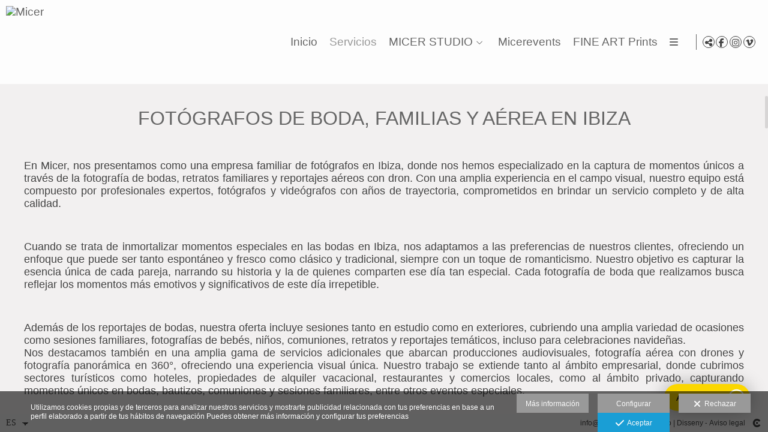

--- FILE ---
content_type: text/html; charset=UTF-8
request_url: https://www.micer.es/lang/es/servicios/fotografos-en-ibiza
body_size: 19529
content:
<!DOCTYPE html>
<html lang="es">

  <head>

    
<style>
html,body{background-color:;}
</style>
<base href="https://www.micer.es" />
<meta charset="utf-8" />
<meta http-equiv="content-type" content="text/html; charset=utf-8" />
<meta http-equiv="content-language" content="es" />
<title>Somos fotógrafos en Ibiza: conoce nuestros servicios - Micer</title>
<meta name="description" content="En Micer somos fotógrafos en Ibiza y realizamos sesiones de boda, reportajes infantiles y fotografía aérea." />
<meta name="viewport" content="width=device-width, height=device-height, initial-scale=1.0, maximum-scale=10.0, user-scalable=1" />
<meta name="theme-color" content="" />
<meta name="robots" content="noindex">
<link rel="dns-prefetch" href="https://maxcdn.bootstrapcdn.com">
<link rel="dns-prefetch" href="https://cdnjs.cloudflare.com">
<link rel="dns-prefetch" href="https://s3.eu-west-1.amazonaws.com"><link rel="preconnect" href="https://s3.eu-west-1.amazonaws.com" crossorigin="anonymous">
<meta name="generator" content="dinaCMS Arcadina">
<link rel="alternate" href="https://www.micer.es/rss.xml" title="Micer" type="application/rss+xml" />
<link rel="canonical" href="https://www.micer.es/servicios/fotografos-en-ibiza">
<link rel="alternate" hreflang="es" href="https://www.micer.es/lang/es/servicios/fotografos-en-ibiza" >
<link rel="alternate" hreflang="ca" href="https://www.micer.es/lang/ca/serveis/fotografos-en-ibiza" >
<link rel="alternate" hreflang="en" href="https://www.micer.es/lang/en/servicios/fotografos-en-ibiza" >
<meta property="content:id" content="40604" />
<meta property="content:id_sup" content="24578" />
<meta property="content:type" content="menu" />

<meta property="fb:app_id" content="123718434919181"/>
<meta property="og:type" content="article">
<meta property="og:title" content="Somos fotógrafos en Ibiza: conoce nuestros servicios - Micer">
<meta property="og:description" content="En Micer somos fotógrafos en Ibiza y realizamos sesiones de boda, reportajes infantiles y fotografía aérea.">
<meta property="og:url" content="https://www.micer.es/lang/es/servicios/fotografos-en-ibiza">
<meta property="og:image" content="https://assets.arcadina.com/607/40604/1-micer-413-ts20240509132926766827.jpg">
<meta property="og:image:type" content="image/jpeg" />
<meta property="og:image:width" content="640" />
<meta property="og:image:height" content="480" />
<meta name="twitter:card" content="summary_large_image" />
<meta name="twitter:title" content="Somos fotógrafos en Ibiza: conoce nuestros servicios - Micer" />
<meta name="twitter:description" content="En Micer somos fotógrafos en Ibiza y realizamos sesiones de boda, reportajes infantiles y fotografía aérea.">
<meta property="twitter:image" content="https://www.micer.es/shhttps://assets.arcadina.com/607/40604/1-micer-413-ts20240509132926766827.jpg">
<link rel="image_src" href="https://www.micer.es/shhttps://assets.arcadina.com/607/40604/1-micer-413-ts20240509132926766827.jpg">
<script type="text/javascript">
var DINA_CONTENT_ID=40604;
var MODO_WEB='p';
var DINA_URI=["servicios","fotografos-en-ibiza"]
var HTTP_PROTOCOL='https://'
var IN_DEMOS=false
var IN_MULTINICIO=false
var DINA_MOBILE=false;
var DINA_DEVICE={"type":"Desktop","os":"MacOS","osVersion":"Otros","userAgent":"Chrome","userAgentVersion":"131.0.0.0","force":false,"userAgentString":"Mozilla\/5.0 (Macintosh; Intel Mac OS X 10_15_7) AppleWebKit\/537.36 (KHTML, like Gecko) Chrome\/131.0.0.0 Safari\/537.36; ClaudeBot\/1.0; +claudebot@anthropic.com)"};
var DINA_THEME_NAME='newyork2';
var DINA_THEME_MODULES={"menu":"newyork2","footer":"newyork2","page":"newyork2","inicio":"transparent","intro":"slideshow","texto":"newyork2","galeria":"infinite","blog":"classic","contacto":"newyork2","noticias":"newyork2","libro":"newyork2","galeria_instagram":"basic","menu_mobile":"cool","menu_desktop":"dropdownh","landing":"basic"};
var DINA_TEMPLATE='texto';
var DINA_THEME_WHITE=true;
var DINA_ENABLE_RESIZE=false;
var DINA_ESCAPED_FRAGMENT=false;
var DINA_ICONS={"500px":"fa-brands fa-500px","ad":"fa-solid fa-ad","address-card-o":"fa-regular fa-address-card","address-card":"fa-regular fa-address-card","alarm-clock":"fa-light fa-alarm-clock","align-center":"fa-solid fa-align-center","align-left":"fa-solid fa-align-left","align-right":"fa-solid fa-align-right","analytics":"fa-solid fa-analytics","angle-double-down":"fa-light fa-angle-double-down","angle-double-left":"fa-light fa-angle-double-left","angle-double-right":"fa-light fa-angle-double-right","angle-double-up":"fa-light fa-angle-double-up","angle-down":"fa-light fa-angle-down","angle-left":"fa-light fa-angle-left","angle-right":"fa-light fa-angle-right","angle-up":"fa-light fa-angle-up","area-chart":"fa-solid fa-chart-area","arrow-circle-o-down":"fa-regular fa-arrow-alt-circle-down","arrow-circle-o-left":"fa-regular fa-arrow-alt-circle-left","arrow-circle-o-right":"fa-regular fa-arrow-alt-circle-right","arrow-circle-o-up":"fa-regular fa-arrow-alt-circle-up","arrow-down":"fa-solid fa-arrow-down","arrow-left":"fa-solid fa-arrow-left","arrow-right":"fa-solid fa-arrow-right","arrow-right-long":"fa-light fa-long-arrow-right","arrow-up":"fa-solid fa-arrow-up","arrows-alt":"fa-solid fa-arrows-alt","arrows-h":"fa-solid fa-arrows-h","arrows-v":"fa-solid fa-arrows-v","arrows":"fa-solid fa-arrows","arrows-light":"fa-light fa-arrows-up-down-left-right","asterisk":"fa-solid fa-asterisk","badge-dollar":"fa-solid fa-badge-dollar","badge-percent":"fa-solid fa-badge-percent","badge":"fa-solid fa-badge","ban":"fa-solid fa-ban","bars":"fa-solid fa-bars","behance":"fa-brands fa-behance","bell-o":"fa-regular fa-bell","blank":"fa-solid fa-fw","blogger-b":"fa-brands fa-blogger-b","blogger":"fa-brands fa-blogger-b","bold":"fa-solid fa-bold","bolt":"fa-solid fa-bolt","book":"fa-solid fa-book","booking":"fa-regular fa-book-user","bookmark":"fa-solid fa-bookmark","brain":"fa-regular fa-head-side-brain","browser":"fa-regular fa-browser","calculator":"fa-solid fa-calculator","calendar":"fa-regular fa-calendar-alt","calendar-add":"fa-regular fa-calendar-plus","calendar-star":"fa-regular fa-calendar-star","calendar-check":"fa-regular fa-calendar-check","camera-retro":"fa-solid fa-camera-retro","camera":"fa-solid fa-camera","card":"fa-solid fa-credit-card","caret-down":"fa-solid fa-caret-down","caret-left":"fa-solid fa-caret-left","caret-right":"fa-solid fa-caret-right","caret-up":"fa-solid fa-caret-up","cart-circle-plus":"fa-solid fa-cart-circle-plus","cart-down":"fa-solid fa-cart-down","cart-left":"fa-solid fa-cart-left","cart-right":"fa-solid fa-cart-right","cart-up":"fa-solid fa-cart-up","certificate":"fa-solid fa-certificate","chart-area":"fa-solid fa-chart-area","chart-bar":"fa-solid fa-chart-bar","chart-line":"fa-solid fa-chart-line","check":"fa-solid fa-check","checked":"fa-solid fa-check-square","check-circle":"fa-solid fa-check-circle","chevron-down":"fa-light fa-chevron-down","previous":"fa-light fa-chevron-left","prev":"fa-light fa-chevron-left","chevron-left":"fa-light fa-chevron-left","chevron-right":"fa-light fa-chevron-right","next":"fa-light fa-chevron-right","chevron-up":"fa-light fa-chevron-up","circle-notch":"fa-solid fa-circle-notch","circle-o-notch":"fa-solid fa-circle-notch fa-spin","circle-thin":"fa-regular fa-circle","circle":"fa-solid fa-circle","clipboard-list-check":"fa-solid fa-clipboard-list-check","clipboard-list":"fa-solid fa-clipboard-list","clipboard":"fa-solid fa-paste","clock-o":"fa-regular fa-clock","clock":"fa-regular fa-clock","clone":"fa-regular fa-clone","close":"fa-light fa-xmark","cloud":"fa-solid fa-cloud","cloud-download":"fa-solid fa-cloud-download","cloud-upload":"fa-solid fa-cloud-upload","cloud-plus":"fa-solid fa-cloud-plus","code":"fa-regular fa-code","cog":"fa-solid fa-cog","columns":"fa-regular fa-columns","comment":"fa-solid fa-comment","commenting-o":"fa-regular fa-commenting","comments-o":"fa-regular fa-comments","comments":"fa-solid fa-comments","compress":"fa-solid fa-compress-alt","connect":"fa-solid fa-right-to-bracket","copy":"fa-solid fa-copy","copyright":"fa-solid fa-copyright","credit-card-alt":"fa-solid fa-credit-card","credit-card":"fa-solid fa-credit-card","crono":"fa-regular fa-stopwatch","crosshairs":"fa-light fa-crosshairs","css3":"fa-brands fa-css3","cubes":"fa-solid fa-cubes","delicious":"fa-brands fa-delicious","desktop":"fa-solid fa-desktop","deviantart":"fa-brands fa-deviantart","dot-circle":"fa-regular fa-dot-circle","download":"fa-solid fa-download","dribbble":"fa-brands fa-dribbble","ellipsis-v":"fa-solid fa-ellipsis-v","email":"fa-solid fa-envelope","envelope-o":"fa-solid fa-envelope","envelope":"fa-solid fa-envelope","envelope-open":"fa-regular fa-envelope-open","eraser":"fa-solid fa-eraser","exchange":"fa-solid fa-exchange","exclamation-circle":"fa-solid fa-exclamation-circle","exclamation-triangle":"fa-solid fa-exclamation-triangle","exclamation":"fa-solid fa-exclamation","expand":"fa-solid fa-expand","external-link":"fa-solid fa-external-link","eye":"fa-solid fa-eye","eye-slash":"fa-solid fa-eye-slash","face-grin":"fa-solid fa-grin","facebook":"fa-brands fa-facebook-f","fast-backward":"fa-solid fa-fast-backward","fast-forward":"fa-solid fa-fast-forward","file-code-o":"fa-regular fa-file-code","file-import":"fa-solid fa-file-import","file-o":"fa-regular fa-file","file-pen":"fa-solid fa-file-pen","file-pdf-o":"fa-regular fa-file-pdf","file-signature":"fa-regular fa-file-signature","file-text-o":"fa-regular fa-file-alt","file-text":"fa-solid fa-file-alt","file-video-o":"fa-regular fa-file-video","file":"fa-solid fa-file","files-o":"fa-regular fa-copy","file-image":"fa-regular fa-file-image","file-edit":"fa-regular fa-file-edit","file-alt":"fa-regular fa-file-alt","flag":"fa-solid fa-flag","flickr":"fa-brands fa-flickr","folder":"fa-solid fa-folder","folder-plus":"fa-solid fa-folder-plus","folders":"fa-solid fa-folders","folder-tree":"fa-solid fa-folder-tree","folder-upload":"fa-solid fa-folder-upload","folder-download":"fa-solid fa-folder-download","folder-open":"fa-solid fa-folder-open","font":"fa-solid fa-font","font-case":"fa-regular fa-font-case","foursquare":"fa-brands fa-foursquare","frown-o":"fa-regular fa-frown","fullscreen-off":"fa-solid fa-compress","fullscreen-on":"fa-solid fa-expand","gifts":"fa-solid fa-gifts","globe":"fa-solid fa-globe-americas","grid":"fa-solid fa-th","google":"fa-brands fa-google","google-plus":"fa-brands fa-google-plus-g","googleplus":"fa-brands fa-google-plus-g","hashtag":"fa-solid fa-hashtag","hdd-o":"fa-regular fa-hdd","heart":"fa-solid fa-heart","heart-circle-plus":"fa-solid fa-heart-circle-plus","help":"fa-solid fa-question-circle","history":"fa-solid fa-history","home":"fa-solid fa-home","hourglass":"fa-solid fa-hourglass","ia":"fa-regular fa-head-side-brain","icons":"fa-solid fa-icons","id-card-o":"fa-regular fa-id-card","id-card":"fa-solid fa-id-card","image-polaroid":"fa-solid fa-image-polaroid","image":"fa-regular fa-image","images":"fa-regular fa-images","info-circle":"fa-solid fa-info-circle","info-questiff":"fa-solid fa-info-question","info-question":"fa-solid fa-info-question","info":"fa-solid fa-info","instagram":"fa-brands fa-instagram","italic":"fa-solid fa-italic","key":"fa-solid fa-key","language":"fa-regular fa-language","laptop":"fa-solid fa-laptop","line-chart":"fa-solid fa-chart-line","link":"fa-solid fa-link","linkedin-in":"fa-brands fa-linkedin-in","linkedin":"fa-brands fa-linkedin-in","list-ol":"fa-solid fa-list-ol","list":"fa-solid fa-list","lock":"fa-solid fa-lock","long-arrow-down":"fa-light fa-long-arrow-down","long-arrow-left":"fa-light fa-long-arrow-left","long-arrow-right":"fa-light fa-long-arrow-right","long-arrow-up":"fa-light fa-long-arrow-up","mail":"fa-solid fa-envelope","mail-bulk":"fa-solid fa-mail-bulk","map-marker":"fa-solid fa-location-dot","map-marker-edit":"fa-solid fa-location-pin","map-o":"fa-solid fa-map","megaphone":"fa-solid fa-megaphone","minus-circle":"fa-solid fa-minus-circle","minus-light":"fa-light fa-minus","minus-square":"fa-regular fa-minus-square","minus":"fa-solid fa-minus","mobile":"fa-solid fa-mobile-alt","money":"fa-regular fa-money-bill-alt","mouse-alt":"fa-regular fa-mouse-alt","music":"fa-solid fa-music","newspaper-o":"fa-regular fa-newspaper","paint-brush":"fa-solid fa-paint-brush","palette":"fa-solid fa-palette","paper-plane":"fa-solid fa-paper-plane","paste":"fa-solid fa-paste","paypal":"fa-brands fa-paypal","pause":"fa-solid fa-pause","pencil":"fa-solid fa-pencil","percent":"fa-solid fa-percent","phone":"fa-solid fa-phone-alt","photo-video":"fa-solid fa-photo-video","picasa":"fa-solid fa-life-ring","picture-o":"fa-regular fa-image","picture":"fa-regular fa-image","pinterest-p":"fa-brands fa-pinterest-p","pinterest":"fa-brands fa-pinterest-p","play-circle":"fa-solid fa-play-circle","play":"fa-solid fa-play","plug":"fa-solid fa-plug","plus-circle":"fa-solid fa-plus-circle","plus-light":"fa-light fa-plus","plus-square":"fa-regular fa-plus-square","plus":"fa-solid fa-plus","portrait":"fa-regular fa-portrait","power-off":"fa-solid fa-power-off","preview":"fa-solid fa-file-search","print":"fa-solid fa-print","prohibited":"fa-solid fa-minus-circle","pulse":"fa-solid fa-spinner fa-pulse","qr-code":"fa-regular fa-qrcode","qrcode":"fa-regular fa-qrcode","question":"fa-solid fa-question-circle","question-circle":"fa-solid fa-question-circle","radio":"fa-regular fa-circle","radio-checked":"fa-regular fa-dot-circle","random":"fa-solid fa-random","receipt":"fa-light fa-receipt","reddit":"fa-brands fa-reddit","redo":"fa-solid fa-redo","refresh":"fa-solid fa-sync","rocket":"fa-regular fa-rocket","rocket-launch":"fa-regular fa-rocket-launch","rss":"fa-solid fa-rss","search-plus":"fa-solid fa-search-plus","search":"fa-solid fa-search","send":"fa-solid fa-paper-plane","sessions":"fa-regular fa-calendar-check","sessiontypes":"fa-regular fa-camera-retro","share-alt":"fa-solid fa-share-alt","share-square-o":"fa-solid fa-share-square","share":"fa-solid fa-share","shipping-fast":"fa-solid fa-shipping-fast","shopping-basket":"fa-solid fa-shopping-basket","shopping-cart-plus":"fa-solid fa-cart-plus","shopping-cart":"fa-solid fa-shopping-cart","sign-in":"fa-solid fa-sign-in","sign-out":"fa-solid fa-sign-out","sitemap":"fa-solid fa-sitemap","skype":"fa-brands fa-skype","sliders-h":"fa-regular fa-sliders-h","sliders-v-square":"fa-solid fa-sliders-v-square","smile-o":"fa-regular fa-smile","sms":"fa-regular fa-sms","sort-alpha-asc":"fa-solid fa-sort-alpha-down","sort":"fa-solid fa-sort","sparkles":"fa-solid fa-sparkles","spin":"fa-spin","spinner-third":"fa-solid fa-spinner-third fa-pulse","star-o":"fa-regular fa-star","star":"fa-solid fa-star","star-half-o":"fa-solid fa-star-half-stroke","stars":"fa-solid fa-stars","step-backward":"fa-solid fa-step-backward","step-forward":"fa-solid fa-step-forward","sticky-note-o":"fa-regular fa-sticky-note","sticky-note":"fa-solid fa-sticky-note","stream":"fa-light fa-stream","sync":"fa-solid fa-sync","table":"fa-light fa-table","tablet":"fa-solid fa-tablet-alt","tachometer":"fa-solid fa-tachometer-alt","tag":"fa-solid fa-tag","tasks":"fa-solid fa-tasks-alt","telegram":"fa-brands fa-telegram","text-width":"fa-regular fa-text-width","th-large":"fa-solid fa-th-large","th":"fa-solid fa-th","thumbs-o-up":"fa-solid fa-thumbs-up","thumbs-up":"fa-solid fa-thumbs-up","thumbtack":"fa-solid fa-thumbtack","tiktok":"fa-brands fa-tiktok","times":"fa-solid fa-xmark","tools":"fa-solid fa-tools","toolbox":"fa-solid fa-toolbox","trash-o":"fa-regular fa-trash-can","trash":"fa-solid fa-trash-can","truck":"fa-solid fa-truck","tumblr":"fa-brands fa-tumblr","twitch":"fa-brands fa-twitch","twitter":"fa-brands fa-x-twitter","unchecked":"fa-regular fa-square","undo":"fa-solid fa-undo","unlock":"fa-solid fa-unlock","upload":"fa-solid fa-upload","upselling":"fa-solid fa-arrow-circle-up","user-edit":"fa-solid fa-user-edit","user-secret":"fa-solid fa-user-secret","user":"fa-solid fa-user","users":"fa-solid fa-users","users-cog":"fa-solid fa-users-cog","video-camera":"fa-solid fa-video","vimeo":"fa-brands fa-vimeo-v","vk":"fa-brands fa-vk","volume-off":"fa-solid fa-volume-off","volume-up":"fa-solid fa-volume-up","wait":"fa-solid fa-circle-notch fa-spin","warning":"fa-solid fa-exclamation-circle","whatsapp":"fa-brands fa-whatsapp","window-maximize":"fa-solid fa-window-maximize","window-minimize":"fa-solid fa-window-minimize","wrench":"fa-solid fa-wrench","yahoo":"fa-brands fa-yahoo","youtube-play":"fa-brands fa-youtube","youtube":"fa-brands fa-youtube"}
</script>

<!-- Structured data LD+JSON -->
<script type="application/ld+json">
{"@context":"http://schema.org","@graph":[{"@type":"WebSite","@id":"https://www.micer.es","name":"Micer","description":"Nuestro equipo de fotógrafos profesionales ofrece servicios de fotografía de bodas y fotografía aérea en los hermosos destinos de Mallorca, Ibiza, Menorca y Pollença.","inLanguage":"es"},{"@type":"BreadcrumbList","itemListElement":[{"@type":"ListItem","position":1,"name":"Micer","item":"https://www.micer.es"},{"@type":"ListItem","position":2,"name":"Servicios","item":"https://www.micer.es/lang/es/servicios"},{"@type":"ListItem","position":3,"name":"Fotógrafos en Ibiza","item":"https://www.micer.es/lang/es/servicios/fotografos-en-ibiza"}]},{"@type":"WebPage","@id":"https://www.micer.es/lang/es/servicios/fotografos-en-ibiza","name":"Somos fotógrafos en Ibiza: conoce nuestros servicios - Micer","inLanguage":"es","description":"En Micer somos fotógrafos en Ibiza y realizamos sesiones de boda, reportajes infantiles y fotografía aérea.","dateCreated":"2024-05-09T13:26:42Z","dateModified":"2025-03-05T18:30:15Z","datePublished":"2024-05-08T22:00:00Z","author":{"@type":"Person","name":"Micer Studio","email":"info@micer.es"},"publisher":{"@type":"Organization","name":"Micer","logo":{"@type":"ImageObject","contentUrl":"https://cdn1.arcadinacloud.com/607/999999/_logo_2023053115424564776af5afb8e.sized.png","url":"https://cdn1.arcadinacloud.com/607/999999/_logo_2023053115424564776af5afb8e.sized.png","width":290,"height":120}},"isPartOf":{"@id":"https://www.micer.es"}}]}
</script>


<link rel="icon" href="https://cdn1.arcadinacloud.com/607/999999/_favicon_20130829120530.ico">
<link rel="apple-touch-icon" href="https://cdn1.arcadinacloud.com/607/999999/_favicon_20130829120530.ico">


    
<link rel="stylesheet" type="text/css" href="https://cdnjs.cloudflare.com/ajax/libs/jqueryui/1.11.4/themes/smoothness/jquery-ui.min.css">
<link rel="stylesheet" type="text/css" href="https://maxcdn.bootstrapcdn.com/bootstrap/3.3.6/css/bootstrap.min.css">
<link rel="stylesheet" type="text/css" href="https://kit.fontawesome.com/7dbbd6cc12.css">
<link rel="stylesheet" type="text/css" href="https://static.arcadina.net/dinacms/js/aviso-legal-popup.css?ts=20260116114901">
<link rel="stylesheet" type="text/css" href="https://static.arcadina.net/dinacms/theme2/layouts/css/fixed/cbcontent.css?ts=20260116114902">
<link rel="stylesheet" type="text/css" href="https://static.arcadina.net/dinacms/theme2/layouts/css/fixed/ionicons/css/ionicons.min.css?ts=20260116114902">
<!-- Code snippet to speed up Google Fonts rendering: googlefonts.3perf.com -->
<link rel="dns-prefetch" href="https://fonts.gstatic.com">
<link rel="dns-prefetch" href="https://fonts.googleapis.com">
<link rel="preconnect" href="https://fonts.gstatic.com" crossorigin="anonymous">
<link rel="preconnect" href="https://fonts.googleapis.com" crossorigin="anonymous">
<script type="text/javascript">
!function(e,n,t){"use strict";var o="https://fonts.googleapis.com/css?family=Yanone+Kaffeesatz|Nunito:light&display=swap",r="__3perf_googleFontsStylesheet";function c(e){(n.head||n.body).appendChild(e)}function a(){var e=n.createElement("link");e.href=o,e.rel="stylesheet",c(e)}function f(e){if(!n.getElementById(r)){var t=n.createElement("style");t.id=r,c(t)}n.getElementById(r).innerHTML=e}e.FontFace&&e.FontFace.prototype.hasOwnProperty("display")?(t[r]&&f(t[r]),fetch(o).then(function(e){return e.text()}).then(function(e){return e.replace(/@font-face {/g,"@font-face{font-display:swap;")}).then(function(e){return t[r]=e}).then(f).catch(a)):a()}(window,document,localStorage);
</script>
<!-- End of code snippet for Google Fonts -->
<link rel="preload" href="https://www.micer.es/content/css/bundle-texto.css?ts=20260124104508" as="style" />
<link rel="stylesheet" type="text/css" href="https://www.micer.es/content/css/bundle-texto.css?ts=20260124104508" />


    


    
<style type='text/css'>
      @media(min-width: 801px){
        .newyork2-navbar-block{
          width: calc(100% - 155px) !important;
        }
      }
    </style>
          <style>
          .newyork2-noticias-container-translucido,
                .newyork2-text-container-translucido,
                .newyork2-libro-container-translucido,
                .newyork2-contacto-container-translucido{
                  background-color: #f2f0f0 !important;
                }
              .template-libro .newyork2-libro-itemcomment > div{
                    background-color: rgba(127,127,127,0.6) !important;
                  }
                  
          </style>
        <style type='text/css'>
            .newyork2-text-hide{
              opacity: 1 !important;
              }
          
      .newyork2-text {
        height: calc(100% - 132px);
      }

      @media (min-width: 801px){
        .newyork2-text.logo-to-top {
          height: calc(100% - 57px);
        }
      }

      @media (max-width: 801px){
        .newyork2-text {
          height: calc(100% - 60px);
        }
      }
    </style><style>@media(max-width: 801px){
          .content-footer{
            background-color: transparent;
          }
          body:not(.template-inicio) #arizona-main .arizona-footer,
          body:not(.template-inicio) #bangkok-main .bangkok-footer,
          body:not(.template-inicio) #cairo2-main .cairo2-footer:not(.bottom-align-text),
          body:not(.template-inicio) #newyork2-main footer.newyork2-footer,
          body:not(.template-inicio) #sydney2-main .sydney2-footer,
          body:not(.template-inicio) #tokyo2-main .tokyo2-footer,
          body:not(.template-inicio) #venezia2-main .venezia2-footer{
            background-color: rgba(242,240,240,0.85) !important;
          }
        }</style><style type='text/css'>@media(min-width: 801px){
          /* Color */
          body:not(.template-inicio):not(.template-intro) .content-main .content-menu{
            min-height: 0 !important;
            background-color: rgba(255,255,255,0.85);
            -webkit-transition: min-height 100ms ease-in-out, background-color 600ms ease-in-out;
            transition: min-height 100ms ease-in-out, background-color 600ms ease-in-out;
          }

          /* Color */
          body:not(.template-inicio):not(.template-intro) .content-footer:not(footer){
            background-color: rgba(242,240,240,0.8);
            transition: background-color 600ms ease-in-out;
          }

          body:not(.template-inicio):not(.template-intro) .content-footer.no-transparency:not(footer){
            background-color: #f2f0f0;
          }
        
          /* Altura */
          .template-intro .content-main .content-base{
            margin-top: 0 !important;
            height: 100% !important;
          }

          .template-intro .slideshow-zone-text-image,
          .template-intro .slideshow-zone-text-general{
            padding-top: 140px !important;
            padding-bottom: 30px !important;
          }

          .template-intro .content-main #newyork2-menu,
          .template-intro .content-main #newyork2-menu-space{
            min-height: 0 !important;
          }

          /* Color */
          .template-intro .content-main .content-menu{
            min-height: 0 !important;
            background-color: rgba(255,255,255,0.85);
            -webkit-transition: min-height 100ms ease-in-out, background-color 600ms ease-in-out;
            transition: min-height 100ms ease-in-out, background-color 600ms ease-in-out;
          }

          .template-intro .content-main .content-menu.no-transparency{
            background-color: #ffffff;
          }

          /* Color */
          .template-intro .content-footer:not(footer){
            background-color: rgba(242,240,240,0.8);
            transition: background-color 600ms ease-in-out;
          }

          .template-intro .content-footer.no-transparency:not(footer){
            background-color: #f2f0f0;
          }

          .template-intro footer.content-footer{
            min-height: initial !important;
          }

          .template-intro .content-video-controles{
            margin-top: 140px;
          }
        
          .template-intro .bg-intro-texto.slideshow-intro-texto{
            height: calc(100% - 140px - 30px);
            margin-top: 140px;
          }
        .template-intro footer{z-index: 1001 !important;}
        .template-intro.base-module-slideshow .slideshow-intro-music{
          top: 140px;
        }
      }</style><style>
          .base-module-menu_desktop-dropdownh:not(.template-inicio):not(.template-intro) .content-module-menu_desktop ul li:hover > ul{
            background-color: transparent;
          }

          .base-module-menu_desktop-dropdownh:not(.template-inicio):not(.template-intro) .content-module-menu_desktop ul li:hover > ul li{
            background-color: rgba(102,102,102,0.85);
          }

          .base-module-menu_desktop-dropdownh:not(.template-inicio):not(.template-intro) .content-module-menu_desktop ul li:hover > ul li:hover{
            background-color: rgba(255,255,255,0.85);
          }
        
          .template-intro.base-module-menu_desktop-dropdownh .content-module-menu_desktop ul li:hover > ul{
            background-color: transparent;
          }

          .template-intro.base-module-menu_desktop-dropdownh .content-module-menu_desktop ul li:hover > ul li{
            background-color: rgba(102,102,102,0.85);
          }

          .template-intro.base-module-menu_desktop-dropdownh .content-module-menu_desktop ul li:hover > ul li:hover{
            background-color: rgba(255,255,255,0.85);
          }
        </style><style>
          .content-module-menu_mobile.menu-cool li[data-id_sup='999992'] ul,
          .content-module-menu_mobile.menu-cool li.opcion-blog ul{
            text-transform:none
          }
        @media(max-width: 801px){
          /* Color */
          .base-module-menu_mobile-cool .content-module-menu_mobile.menu-cool.fixed-zone:not(.no-transparency) .content-logo,
          .base-module-menu_mobile-cool .content-module-menu_mobile.menu-cool.fixed-zone:not(.no-transparency) .mobile-cool-navbar-header{
            background-color: rgba(255,255,255,0.85);
          }

          .base-module-menu_mobile-cool .content-module-menu_mobile.menu-cool.fixed-zone.no-transparency .content-logo,
          .base-module-menu_mobile-cool .content-module-menu_mobile.menu-cool.fixed-zone.no-transparency .mobile-cool-navbar-header{
            background-color: #ffffff;
          }

          .base-module-menu_mobile-cool .content-module-menu_mobile.menu-cool.fixed-zone .content-logo,
          .base-module-menu_mobile-cool .content-module-menu_mobile.menu-cool.fixed-zone .mobile-cool-navbar-header{
            transition: background-color 400ms ease-in-out;
          }

          .base-module-menu_mobile-cool.show-menu-mobile.menu-mobile-displayed .content-module-menu_mobile.menu-cool.fixed-zone,
          .base-module-menu_mobile-cool.show-menu-mobile.menu-mobile-displayed .content-menu{
            /*position: initial;*/
          }

          .base-module-menu_mobile-cool.show-menu-mobile.menu-mobile-displayed .content-module-menu_mobile.menu-cool.fixed-zone .mobile-cool-navbar-block,
          .base-module-menu_mobile-cool.show-menu-mobile.menu-mobile-displayed .content-module-menu_mobile.menu-cool.fixed-zone .mobile-cool-navbar-block .submenu-active{
            /*background-color: transparent;*/
          }

          .base-module-menu_mobile-cool .content-menu,
          .base-module-menu_mobile-cool .newyork2-navbar-header, 
          .base-module-menu_mobile-cool .newyork2-navbar-block,
          .base-module-menu_mobile-cool #lside,
          .base-module-menu_mobile-cool .tokyo2-header, 
          .base-module-menu_mobile-cool .tokyo2-menu2{
            background-color: transparent;
          }

          .base-module-menu_mobile-cool #language_selector_iso_mobile{
            border: 1px solid transparent;
          }

          .base-module-menu_mobile-cool .mobile-cool-navbar-header > div{
            background-color: #ffffff
          }
        
          /* Color */
          .template-intro.base-module-menu_mobile-cool:not(.base-module-infinite) .content-base{
            height: 100% !important;
          }

          .template-intro.base-module-menu_mobile-cool .content-menu .content-logo{
            z-index: 9999;
          }

          .template-intro.base-module-menu_mobile-cool .content-menu,
          .template-intro.base-module-menu_mobile-cool #cairo2-menu-space{
            min-height: 0 !important;
            height: 0 !important;
          }
        
        /*.base-module-menu_mobile-cool .content-module-menu_mobile.menu-cool.fixed-zone:not(.no-transparency) .mobile-menu-content{*/
        .base-module-menu_mobile-cool .content-module-menu_mobile.menu-cool.fixed-zone:not(.no-transparency) .mobile-cool-navbar-parent{
          background-color: rgba(255,255,255,0.85);
        }

        .base-module-menu_mobile-cool .submenu-active{
          background-color: transparent;
        }
      }</style>

    
<script type="text/javascript" src="https://cdnjs.cloudflare.com/ajax/libs/jquery/1.11.1/jquery.min.js"></script>
<script type="text/javascript" src="https://cdnjs.cloudflare.com/ajax/libs/jqueryui/1.11.4/jquery-ui.min.js"></script>
<script type="text/javascript" src="https://cdnjs.cloudflare.com/ajax/libs/jquery-migrate/1.3.0/jquery-migrate.min.js"></script>
<script type="text/javascript" src="https://cdnjs.cloudflare.com/ajax/libs/js-cookie/2.2.1/js.cookie.min.js"></script>
<script type="text/javascript" src="https://maxcdn.bootstrapcdn.com/bootstrap/3.3.6/js/bootstrap.min.js"></script>
<script type="text/javascript" src="https://static.arcadina.net/dinacms/js/basic.js?ts=20260116114901"></script>
<script type="text/javascript" src="https://static.arcadina.net/dinacms/js/aviso-legal-popup.js?ts=20260116114901"></script>
<script type="text/javascript" src="https://static.arcadina.net/dinacms/js/dinaicon.js?ts=20260116114901"></script>
<script defer type="text/javascript" src="https://widget.tochat.be/bundle.js?key=223d487a-289c-46e2-ac18-cf0a9488022c"></script>
<script type="text/javascript">
var DINA_URI = ["servicios","fotografos-en-ibiza"];
var DINA_WEB_URL = "https://www.micer.es";
var DINA_GESTION_URL = "https://www.micer.es/gestion";
var DINA_THEME_URL = "https://www.micer.es/theme/newyork2";
var DINA_AUTH_TOKEN = "c2dac1d0da9509265bf8eaa669f644ce";
var video_auto = "0";
var FB_VERSION = "v2.9";
var FB_ID = "123718434919181";
var txt_img_protect = "Esta imagen contiene copyright. Todos los derechos reservados. Prohibido su uso no autorizado.";
var DINA_DEVICE=getDinaDevice();
var DINA_ICONS={"500px":"fa-brands fa-500px","ad":"fa-solid fa-ad","address-card-o":"fa-regular fa-address-card","address-card":"fa-regular fa-address-card","alarm-clock":"fa-light fa-alarm-clock","align-center":"fa-solid fa-align-center","align-left":"fa-solid fa-align-left","align-right":"fa-solid fa-align-right","analytics":"fa-solid fa-analytics","angle-double-down":"fa-light fa-angle-double-down","angle-double-left":"fa-light fa-angle-double-left","angle-double-right":"fa-light fa-angle-double-right","angle-double-up":"fa-light fa-angle-double-up","angle-down":"fa-light fa-angle-down","angle-left":"fa-light fa-angle-left","angle-right":"fa-light fa-angle-right","angle-up":"fa-light fa-angle-up","area-chart":"fa-solid fa-chart-area","arrow-circle-o-down":"fa-regular fa-arrow-alt-circle-down","arrow-circle-o-left":"fa-regular fa-arrow-alt-circle-left","arrow-circle-o-right":"fa-regular fa-arrow-alt-circle-right","arrow-circle-o-up":"fa-regular fa-arrow-alt-circle-up","arrow-down":"fa-solid fa-arrow-down","arrow-left":"fa-solid fa-arrow-left","arrow-right":"fa-solid fa-arrow-right","arrow-right-long":"fa-light fa-long-arrow-right","arrow-up":"fa-solid fa-arrow-up","arrows-alt":"fa-solid fa-arrows-alt","arrows-h":"fa-solid fa-arrows-h","arrows-v":"fa-solid fa-arrows-v","arrows":"fa-solid fa-arrows","arrows-light":"fa-light fa-arrows-up-down-left-right","asterisk":"fa-solid fa-asterisk","badge-dollar":"fa-solid fa-badge-dollar","badge-percent":"fa-solid fa-badge-percent","badge":"fa-solid fa-badge","ban":"fa-solid fa-ban","bars":"fa-solid fa-bars","behance":"fa-brands fa-behance","bell-o":"fa-regular fa-bell","blank":"fa-solid fa-fw","blogger-b":"fa-brands fa-blogger-b","blogger":"fa-brands fa-blogger-b","bold":"fa-solid fa-bold","bolt":"fa-solid fa-bolt","book":"fa-solid fa-book","booking":"fa-regular fa-book-user","bookmark":"fa-solid fa-bookmark","brain":"fa-regular fa-head-side-brain","browser":"fa-regular fa-browser","calculator":"fa-solid fa-calculator","calendar":"fa-regular fa-calendar-alt","calendar-add":"fa-regular fa-calendar-plus","calendar-star":"fa-regular fa-calendar-star","calendar-check":"fa-regular fa-calendar-check","camera-retro":"fa-solid fa-camera-retro","camera":"fa-solid fa-camera","card":"fa-solid fa-credit-card","caret-down":"fa-solid fa-caret-down","caret-left":"fa-solid fa-caret-left","caret-right":"fa-solid fa-caret-right","caret-up":"fa-solid fa-caret-up","cart-circle-plus":"fa-solid fa-cart-circle-plus","cart-down":"fa-solid fa-cart-down","cart-left":"fa-solid fa-cart-left","cart-right":"fa-solid fa-cart-right","cart-up":"fa-solid fa-cart-up","certificate":"fa-solid fa-certificate","chart-area":"fa-solid fa-chart-area","chart-bar":"fa-solid fa-chart-bar","chart-line":"fa-solid fa-chart-line","check":"fa-solid fa-check","checked":"fa-solid fa-check-square","check-circle":"fa-solid fa-check-circle","chevron-down":"fa-light fa-chevron-down","previous":"fa-light fa-chevron-left","prev":"fa-light fa-chevron-left","chevron-left":"fa-light fa-chevron-left","chevron-right":"fa-light fa-chevron-right","next":"fa-light fa-chevron-right","chevron-up":"fa-light fa-chevron-up","circle-notch":"fa-solid fa-circle-notch","circle-o-notch":"fa-solid fa-circle-notch fa-spin","circle-thin":"fa-regular fa-circle","circle":"fa-solid fa-circle","clipboard-list-check":"fa-solid fa-clipboard-list-check","clipboard-list":"fa-solid fa-clipboard-list","clipboard":"fa-solid fa-paste","clock-o":"fa-regular fa-clock","clock":"fa-regular fa-clock","clone":"fa-regular fa-clone","close":"fa-light fa-xmark","cloud":"fa-solid fa-cloud","cloud-download":"fa-solid fa-cloud-download","cloud-upload":"fa-solid fa-cloud-upload","cloud-plus":"fa-solid fa-cloud-plus","code":"fa-regular fa-code","cog":"fa-solid fa-cog","columns":"fa-regular fa-columns","comment":"fa-solid fa-comment","commenting-o":"fa-regular fa-commenting","comments-o":"fa-regular fa-comments","comments":"fa-solid fa-comments","compress":"fa-solid fa-compress-alt","connect":"fa-solid fa-right-to-bracket","copy":"fa-solid fa-copy","copyright":"fa-solid fa-copyright","credit-card-alt":"fa-solid fa-credit-card","credit-card":"fa-solid fa-credit-card","crono":"fa-regular fa-stopwatch","crosshairs":"fa-light fa-crosshairs","css3":"fa-brands fa-css3","cubes":"fa-solid fa-cubes","delicious":"fa-brands fa-delicious","desktop":"fa-solid fa-desktop","deviantart":"fa-brands fa-deviantart","dot-circle":"fa-regular fa-dot-circle","download":"fa-solid fa-download","dribbble":"fa-brands fa-dribbble","ellipsis-v":"fa-solid fa-ellipsis-v","email":"fa-solid fa-envelope","envelope-o":"fa-solid fa-envelope","envelope":"fa-solid fa-envelope","envelope-open":"fa-regular fa-envelope-open","eraser":"fa-solid fa-eraser","exchange":"fa-solid fa-exchange","exclamation-circle":"fa-solid fa-exclamation-circle","exclamation-triangle":"fa-solid fa-exclamation-triangle","exclamation":"fa-solid fa-exclamation","expand":"fa-solid fa-expand","external-link":"fa-solid fa-external-link","eye":"fa-solid fa-eye","eye-slash":"fa-solid fa-eye-slash","face-grin":"fa-solid fa-grin","facebook":"fa-brands fa-facebook-f","fast-backward":"fa-solid fa-fast-backward","fast-forward":"fa-solid fa-fast-forward","file-code-o":"fa-regular fa-file-code","file-import":"fa-solid fa-file-import","file-o":"fa-regular fa-file","file-pen":"fa-solid fa-file-pen","file-pdf-o":"fa-regular fa-file-pdf","file-signature":"fa-regular fa-file-signature","file-text-o":"fa-regular fa-file-alt","file-text":"fa-solid fa-file-alt","file-video-o":"fa-regular fa-file-video","file":"fa-solid fa-file","files-o":"fa-regular fa-copy","file-image":"fa-regular fa-file-image","file-edit":"fa-regular fa-file-edit","file-alt":"fa-regular fa-file-alt","flag":"fa-solid fa-flag","flickr":"fa-brands fa-flickr","folder":"fa-solid fa-folder","folder-plus":"fa-solid fa-folder-plus","folders":"fa-solid fa-folders","folder-tree":"fa-solid fa-folder-tree","folder-upload":"fa-solid fa-folder-upload","folder-download":"fa-solid fa-folder-download","folder-open":"fa-solid fa-folder-open","font":"fa-solid fa-font","font-case":"fa-regular fa-font-case","foursquare":"fa-brands fa-foursquare","frown-o":"fa-regular fa-frown","fullscreen-off":"fa-solid fa-compress","fullscreen-on":"fa-solid fa-expand","gifts":"fa-solid fa-gifts","globe":"fa-solid fa-globe-americas","grid":"fa-solid fa-th","google":"fa-brands fa-google","google-plus":"fa-brands fa-google-plus-g","googleplus":"fa-brands fa-google-plus-g","hashtag":"fa-solid fa-hashtag","hdd-o":"fa-regular fa-hdd","heart":"fa-solid fa-heart","heart-circle-plus":"fa-solid fa-heart-circle-plus","help":"fa-solid fa-question-circle","history":"fa-solid fa-history","home":"fa-solid fa-home","hourglass":"fa-solid fa-hourglass","ia":"fa-regular fa-head-side-brain","icons":"fa-solid fa-icons","id-card-o":"fa-regular fa-id-card","id-card":"fa-solid fa-id-card","image-polaroid":"fa-solid fa-image-polaroid","image":"fa-regular fa-image","images":"fa-regular fa-images","info-circle":"fa-solid fa-info-circle","info-questiff":"fa-solid fa-info-question","info-question":"fa-solid fa-info-question","info":"fa-solid fa-info","instagram":"fa-brands fa-instagram","italic":"fa-solid fa-italic","key":"fa-solid fa-key","language":"fa-regular fa-language","laptop":"fa-solid fa-laptop","line-chart":"fa-solid fa-chart-line","link":"fa-solid fa-link","linkedin-in":"fa-brands fa-linkedin-in","linkedin":"fa-brands fa-linkedin-in","list-ol":"fa-solid fa-list-ol","list":"fa-solid fa-list","lock":"fa-solid fa-lock","long-arrow-down":"fa-light fa-long-arrow-down","long-arrow-left":"fa-light fa-long-arrow-left","long-arrow-right":"fa-light fa-long-arrow-right","long-arrow-up":"fa-light fa-long-arrow-up","mail":"fa-solid fa-envelope","mail-bulk":"fa-solid fa-mail-bulk","map-marker":"fa-solid fa-location-dot","map-marker-edit":"fa-solid fa-location-pin","map-o":"fa-solid fa-map","megaphone":"fa-solid fa-megaphone","minus-circle":"fa-solid fa-minus-circle","minus-light":"fa-light fa-minus","minus-square":"fa-regular fa-minus-square","minus":"fa-solid fa-minus","mobile":"fa-solid fa-mobile-alt","money":"fa-regular fa-money-bill-alt","mouse-alt":"fa-regular fa-mouse-alt","music":"fa-solid fa-music","newspaper-o":"fa-regular fa-newspaper","paint-brush":"fa-solid fa-paint-brush","palette":"fa-solid fa-palette","paper-plane":"fa-solid fa-paper-plane","paste":"fa-solid fa-paste","paypal":"fa-brands fa-paypal","pause":"fa-solid fa-pause","pencil":"fa-solid fa-pencil","percent":"fa-solid fa-percent","phone":"fa-solid fa-phone-alt","photo-video":"fa-solid fa-photo-video","picasa":"fa-solid fa-life-ring","picture-o":"fa-regular fa-image","picture":"fa-regular fa-image","pinterest-p":"fa-brands fa-pinterest-p","pinterest":"fa-brands fa-pinterest-p","play-circle":"fa-solid fa-play-circle","play":"fa-solid fa-play","plug":"fa-solid fa-plug","plus-circle":"fa-solid fa-plus-circle","plus-light":"fa-light fa-plus","plus-square":"fa-regular fa-plus-square","plus":"fa-solid fa-plus","portrait":"fa-regular fa-portrait","power-off":"fa-solid fa-power-off","preview":"fa-solid fa-file-search","print":"fa-solid fa-print","prohibited":"fa-solid fa-minus-circle","pulse":"fa-solid fa-spinner fa-pulse","qr-code":"fa-regular fa-qrcode","qrcode":"fa-regular fa-qrcode","question":"fa-solid fa-question-circle","question-circle":"fa-solid fa-question-circle","radio":"fa-regular fa-circle","radio-checked":"fa-regular fa-dot-circle","random":"fa-solid fa-random","receipt":"fa-light fa-receipt","reddit":"fa-brands fa-reddit","redo":"fa-solid fa-redo","refresh":"fa-solid fa-sync","rocket":"fa-regular fa-rocket","rocket-launch":"fa-regular fa-rocket-launch","rss":"fa-solid fa-rss","search-plus":"fa-solid fa-search-plus","search":"fa-solid fa-search","send":"fa-solid fa-paper-plane","sessions":"fa-regular fa-calendar-check","sessiontypes":"fa-regular fa-camera-retro","share-alt":"fa-solid fa-share-alt","share-square-o":"fa-solid fa-share-square","share":"fa-solid fa-share","shipping-fast":"fa-solid fa-shipping-fast","shopping-basket":"fa-solid fa-shopping-basket","shopping-cart-plus":"fa-solid fa-cart-plus","shopping-cart":"fa-solid fa-shopping-cart","sign-in":"fa-solid fa-sign-in","sign-out":"fa-solid fa-sign-out","sitemap":"fa-solid fa-sitemap","skype":"fa-brands fa-skype","sliders-h":"fa-regular fa-sliders-h","sliders-v-square":"fa-solid fa-sliders-v-square","smile-o":"fa-regular fa-smile","sms":"fa-regular fa-sms","sort-alpha-asc":"fa-solid fa-sort-alpha-down","sort":"fa-solid fa-sort","sparkles":"fa-solid fa-sparkles","spin":"fa-spin","spinner-third":"fa-solid fa-spinner-third fa-pulse","star-o":"fa-regular fa-star","star":"fa-solid fa-star","star-half-o":"fa-solid fa-star-half-stroke","stars":"fa-solid fa-stars","step-backward":"fa-solid fa-step-backward","step-forward":"fa-solid fa-step-forward","sticky-note-o":"fa-regular fa-sticky-note","sticky-note":"fa-solid fa-sticky-note","stream":"fa-light fa-stream","sync":"fa-solid fa-sync","table":"fa-light fa-table","tablet":"fa-solid fa-tablet-alt","tachometer":"fa-solid fa-tachometer-alt","tag":"fa-solid fa-tag","tasks":"fa-solid fa-tasks-alt","telegram":"fa-brands fa-telegram","text-width":"fa-regular fa-text-width","th-large":"fa-solid fa-th-large","th":"fa-solid fa-th","thumbs-o-up":"fa-solid fa-thumbs-up","thumbs-up":"fa-solid fa-thumbs-up","thumbtack":"fa-solid fa-thumbtack","tiktok":"fa-brands fa-tiktok","times":"fa-solid fa-xmark","tools":"fa-solid fa-tools","toolbox":"fa-solid fa-toolbox","trash-o":"fa-regular fa-trash-can","trash":"fa-solid fa-trash-can","truck":"fa-solid fa-truck","tumblr":"fa-brands fa-tumblr","twitch":"fa-brands fa-twitch","twitter":"fa-brands fa-x-twitter","unchecked":"fa-regular fa-square","undo":"fa-solid fa-undo","unlock":"fa-solid fa-unlock","upload":"fa-solid fa-upload","upselling":"fa-solid fa-arrow-circle-up","user-edit":"fa-solid fa-user-edit","user-secret":"fa-solid fa-user-secret","user":"fa-solid fa-user","users":"fa-solid fa-users","users-cog":"fa-solid fa-users-cog","video-camera":"fa-solid fa-video","vimeo":"fa-brands fa-vimeo-v","vk":"fa-brands fa-vk","volume-off":"fa-solid fa-volume-off","volume-up":"fa-solid fa-volume-up","wait":"fa-solid fa-circle-notch fa-spin","warning":"fa-solid fa-exclamation-circle","whatsapp":"fa-brands fa-whatsapp","window-maximize":"fa-solid fa-window-maximize","window-minimize":"fa-solid fa-window-minimize","wrench":"fa-solid fa-wrench","yahoo":"fa-brands fa-yahoo","youtube-play":"fa-brands fa-youtube","youtube":"fa-brands fa-youtube"}
var IN_MULTINICIO=false;
</script>
<script type="text/javascript" src="https://www.micer.es/content/css/bundle-texto.js?ts=20260124104508"></script>
<script type="text/javascript">
var winw = $(window).width(), winh = $(window).height();
var socialnet_share=true;
setDeviceCSSAttr();
</script>
<script type="text/javascript">
var DINA_CURRENT_LANGUAGE="es";
var DINA_MULTIDIOMA=true;
</script>

<script>
accounting.settings = {
  currency: {
              precision: 2,
              thousand:  '.',
              decimal:   ',',
              symbol:    '€',
              format:    '%v %s',
              position:  0
            },
  number: 	{
              precision: 2,
              thousand:  '.',
              decimal:   ','
            }
};

$(document).ready(() => {

  $('.numeric-integer')
    .css('text-align','right')
    .autoNumeric(
        'init',
        {
          mDec: 0,
          aSep: accounting.settings.number.thousand,
          aDec: accounting.settings.number.decimal,
          aSign: '',
          wEmpty: 'zero'
        }
      );

  $('.currency')
    .css('text-align','right')
    .autoNumeric(
      'init',
      {
        mDec: accounting.settings.currency.precision,
        aSep: accounting.settings.currency.thousand,
        aDec: accounting.settings.currency.decimal,
        wEmpty: 'zero',
        aSign: ' €',
        pSign: (accounting.settings.currency.position <= 1 ? 's' : 'p')
      });

});
</script>

    


    <script type="text/javascript">
      $(window).load(function () {
        scrollToTop.init();
      });
    </script>
    


    


    
<!-- Global site tag (gtag.js) - Google Analytics -->
<script async src="https://www.googletagmanager.com/gtag/js?id=G-PS11XE5JBL"></script>
<script>
window.dataLayer = window.dataLayer || []
function gtag(){dataLayer.push(arguments);}
gtag('js', new Date())
gtag('config', 'G-PS11XE5JBL');
</script><style></style>

  </head>

  <body oncontextmenu="return false" ondragstart="return false" onselectstart="return false" onselect="return false" class="layout-newyork2 template-texto base-module-newyork2 base-module-menu_desktop-dropdownh base-module-menu_mobile-cool device-type-desktop seccion-texto-largo   gallery-default-normal" data-template="texto" data-module="newyork2">
    
<div id="fb-root"></div>
<script>(function(d, s, id) {
  var js, fjs = d.getElementsByTagName(s)[0];
  if (d.getElementById(id)) return;
  js = d.createElement(s); js.id = id;
  js.src = "//connect.facebook.net/es_ES/all.js#xfbml=1&appId=123718434919181";
  fjs.parentNode.insertBefore(js, fjs);
}(document, 'script', 'facebook-jssdk'));</script>

    <div class="content-fixed-img newyork2-type-texto">
      <div class="content-bgslideshow"></div>
    </div>
    <div class="container-fluid h100">
      <div id="newyork2-main" class="row h100 newyork2-template-texto content-main">
        <div id="newyork2-menu" class="content-menu menu-loading">
          <div class="newyork2-zone-menu row nopadding" style="text-transform:none">
  <!-- Menú -->
  <div class="newyork2-navbar-block">
    <!-- Menú mobile -->
    <div class="content-module-menu_mobile menu-cool fixed-zone affix" style="text-transform:none">
  <div class="content-logo col-md-6 col-sm-6 col-xs-6 nopadding">
    <a href="https://www.micer.es/lang/es">
      <img class="img-responsive" src="https://cdn1.arcadinacloud.com/607/999999/_logo_2023053115424564776af5afb8e.sized.png" alt="Micer">
    </a>
  </div>

  <div class="mobile-cool-navbar-header col-md-6 col-sm-6 col-xs-6">
    <div class="mobile-cool-navbar-header-color">
      <div class="mobile-cool-blog-search-mobile">
        
    <script>
      $(window).load(function(){
        theme2BlogSearch.init();
      });
    </script>
  
    <div class=''>
      <!--<div class="contact-mobile-icons icons-zone-menu"><a id="dir_llamada" class="mobile-icon-call" href="tel://+34669455180"><span class='default-fasize icon-wrapper'><i class='fa-solid fa-phone-alt'></i></span></a><a id="dir_sms" class="mobile-icon-sms" href="sms:+34669455180"><span class='default-fasize icon-wrapper'><i class='fa-regular fa-commenting'></i></span></a><a id="dir_whatsapp" class="mobile-icon-whatsapp" href="https://api.whatsapp.com/send?phone=34669455180"><span class='default-fasize icon-wrapper'><i class='fa-brands fa-whatsapp'></i></span></a></div>-->
      <div class='blog-search-mobile in-menu' style='text-align: right; padding-top: 7px;'>
        <a class='blog-search-btn-index'>
          <span class='default-fasize icon-wrapper'><i class='fa-solid fa-search'></i></span></i>
        </a>
      </div>
    </div>
  
      </div>

      <div class="mobile-cool-mobile-idioma"><!-- Selector idioma mobile -->
        <div id="language">
<select id="language_selector_iso_mobile" class="notranslate" title="Selecciona el idioma para la web">
<option value="es" selected data-lang="Español" data-lang="Español">ES</option>
<option value="ca"  data-lang="Català" data-lang="Català">CA</option>
<option value="en"  data-lang="English" data-lang="English">EN</option>
</select>
</div>


      </div>

      <div class="mobile-cool-navbar-header-title mobile-menu-show"><!-- Menú -->
        <a class="mobile-cool-navbar-toggle">
          <span class='default-fasize icon-wrapper'><i class='fa-solid fa-bars fa-1x'></i></span>
        </a>
      </div>
    </div>
  </div>

  <div class="mobile-cool-navbar-parent" style="width:100%;">
    <div class="mobile-cool-navbar-block col-sm-12 col-lg-12 col-md-12 col-xs-12 nopadding mobile-menu-content menu-mobile-hide">
      <div class="azirona-menu-zonemenu menu-principal">
        <div class="espacio-centrar-menu"></div>
        <div class="mobile-cool-navbar-menu menu-centered">
          <nav class="mobile-cool-navbar menu">
            <div class="container-fluid">
              <div class="mobile-cool-navbar-collapse hide-menu">
                <ul class="mobile-cool-menu-ul navbar-nav">
                  <ul id="submenu-0" class="menu-lista menu-center menu-acordeon"><li id="menu-mobile-27322" class="level-0" data-id="27322" data-id_sup="0"><div class="a-options"><a href="https://www.micer.es/lang/es/servicios"  title="" class="title-option "data-title="Inicio" >Inicio</a></div></li><li id="menu-mobile-24578" class="gal-activa opcion-activa level-0" data-id="24578" data-id_sup="0"><div class="a-options"><a href="https://www.micer.es/lang/es/servicios"  title="Servicios de fotografía, video y diseño en Pollença y Mallorca" class="title-option "data-title="Servicios" >Servicios</a></div></li><li id="menu-mobile-5778" class="dropdown level-0" data-id="5778" data-id_sup="0"><div class="a-options"><a href="https://www.micer.es/lang/es/foto"  title="Galería fotográfica de nuestros servicios fotográficos profesionales" class="title-option "data-title="MICER STUDIO" >MICER STUDIO</a><a class="click-option" data-target="submenu-5778" data-level="0" title="Ver opciones">
                                <i class="fa-solid fa-caret-right default-fasize" aria-hidden="true" data-collapse="fa-solid fa-caret-right default-fasize" data-success="fa-solid fa-caret-down default-fasize"></i>
                              </a></div><ul id="submenu-5778" class="sub-opciones level-up-5778 "><li id="menu-mobile-46420" class="submenu level-1 " data-id="46420" data-id_sup="5778"><div class="a-options"><a href="https://www.micer.es/lang/es/foto/deportes-1"  title="" class="title-option "data-title="Deportes " data-level="1" >Deportes </a></div></li><li id="menu-mobile-785" class="dropdown submenu level-1 " data-id="785" data-id_sup="5778"><div class="a-options"><a href="javascript:void(0)"  title="Fotografía de Arquitectura en Mallorca, Menorca e Ibiza" class="title-option click-option"data-title="· Arquitectura" data-level="1" onclick="verticalMenuList.mobileDropdown(this)">· Arquitectura</a><a class="click-option" data-target="submenu-785" data-level="1" title="Ver opciones">
                                <i class="fa-solid fa-caret-right default-fasize" aria-hidden="true" data-collapse="fa-solid fa-caret-right default-fasize" data-success="fa-solid fa-caret-down default-fasize"></i>
                              </a></div><ul id="submenu-785" class="sub-opciones level-up-785 "><li id="menu-mobile-22574" class="submenu level-2 " data-id="22574" data-id_sup="785"><div class="a-options"><a href="https://www.micer.es/lang/es/foto/arquitectura/proyecto-i"  title="" class="title-option "data-title="Proyectos" data-level="2" >Proyectos</a></div></li><li id="menu-mobile-22530" class="submenu level-2 " data-id="22530" data-id_sup="785"><div class="a-options"><a href="https://www.micer.es/lang/es/foto/arquitectura/fullana"  title="" class="title-option "data-title="Fullana" data-level="2" >Fullana</a></div></li><li id="menu-mobile-22542" class="submenu level-2 " data-id="22542" data-id_sup="785"><div class="a-options"><a href="https://www.micer.es/lang/es/foto/arquitectura/hotel-cala"  title="" class="title-option "data-title="Hotel Cala" data-level="2" >Hotel Cala</a></div></li><li id="menu-mobile-22555" class="submenu level-2 " data-id="22555" data-id_sup="785"><div class="a-options"><a href="https://www.micer.es/lang/es/foto/arquitectura/bonaire"  title="" class="title-option "data-title="Bonaire" data-level="2" >Bonaire</a></div></li></ul></li><li id="menu-mobile-8107" class="submenu level-1 " data-id="8107" data-id_sup="5778"><div class="a-options"><a href="https://www.micer.es/lang/es/foto/gastronomia"  title="" class="title-option "data-title="· Gastronomía" data-level="1" >· Gastronomía</a></div></li><li id="menu-mobile-3828" class="submenu level-1 " data-id="3828" data-id_sup="5778"><div class="a-options"><a href="https://www.micer.es/lang/es/foto/hoteles"  title="Fotografía de Hoteles en Mallorca, Menorca e Ibiza" class="title-option "data-title="· Hoteles" data-level="1" >· Hoteles</a></div></li><li id="menu-mobile-8125" class="submenu level-1 " data-id="8125" data-id_sup="5778"><div class="a-options"><a href="https://www.micer.es/lang/es/foto/fotos-con-modelos"  title="" class="title-option "data-title="· Lifestyle" data-level="1" >· Lifestyle</a></div></li><li id="menu-mobile-21074" class="submenu level-1 " data-id="21074" data-id_sup="5778"><div class="a-options"><a href="https://www.micer.es/lang/es/foto/drone-aerial"  title="Fotografía Aérea con drones en Mallorca, Menorca e Ibiza" class="title-option "data-title="· Drone - Aerial" data-level="1" >· Drone - Aerial</a></div></li><li id="menu-mobile-22881" class="submenu level-1 " data-id="22881" data-id_sup="5778"><div class="a-options"><a href="https://www.micer.es/lang/es/foto/corporativa"  title="Fotografía corporativa y marca personal en Mallorca, Menorca e Ibiza" class="title-option "data-title="· Corporativa" data-level="1" >· Corporativa</a></div></li><li id="menu-mobile-8090" class="submenu level-1 " data-id="8090" data-id_sup="5778"><div class="a-options"><a href="https://www.micer.es/lang/es/foto/producto"  title="" class="title-option "data-title="· Producto" data-level="1" >· Producto</a></div></li></ul></li><li id="menu-mobile-18138" class="level-0" data-id="18138" data-id_sup="0"><div class="a-options"><a href="https://www.micerevents.com" target="_blank" title="" class="title-option "data-title="Micerevents" >Micerevents</a></div></li><li id="menu-mobile-16058" class="level-0" data-id="16058" data-id_sup="0"><div class="a-options"><a href="https://www.micer.es/lang/es/tienda-fine-art"  title="" class="title-option "data-title="FINE ART Prints" >FINE ART Prints</a></div></li><li id="menu-mobile-7786" class="level-0" data-id="7786" data-id_sup="0"><div class="a-options"><a href="https://www.micer.es/lang/es/clientes"  title="" class="title-option "data-title="Área de clientes " >Área de clientes </a></div></li><li id="menu-mobile-5" class="level-0" data-id="5" data-id_sup="0"><div class="a-options"><a href="https://www.micer.es/lang/es/contactar"  title="" class="title-option "data-title="Contactar" >Contactar</a></div></li><li id="menu-mobile-2" class="level-0" data-id="2" data-id_sup="0"><div class="a-options"><a href="https://www.micer.es/lang/es/nosotros"  title="Somos una familia de fotógrafos profesionales de Pollença (Mallorca)" class="title-option "data-title="Nosotros" >Nosotros</a></div></li><li id="menu-mobile-83" class="level-0" data-id="83" data-id_sup="0"><div class="a-options"><a href="https://www.micer.es/lang/es/libro-de-visitas"  title="" class="title-option "data-title="Libro de Visitas" >Libro de Visitas</a></div></li><li id="menu-mobile-31488" class="level-0" data-id="31488" data-id_sup="0"><div class="a-options"><a href="https://www.micer.es/lang/es/reservar"  title="" class="title-option "data-title="Reservar" >Reservar</a></div></li></ul>

                    <li id="menu-redes" class="level-1" data-id_sup="0">
            <a href='http://www.facebook.com/micerstudio' class='social' data-title='Facebook' data-level='1'>
              <i class='fab fa-brands fa-facebook-f default-fasize' aria-hidden='true'></i>
            </a>
          
            <a href='https://instagram.com/micerstudio' class='social' data-title='Instagram' data-level='1'>
              <i class='fab fa-brands fa-instagram default-fasize' aria-hidden='true'></i>
            </a>
          
            <a href='http://vimeo.com/micer' class='social' data-title='Vimeo' data-level='1'>
              <i class='fab fa-brands fa-vimeo-v default-fasize' aria-hidden='true'></i>
            </a>
          
        <a onclick='dinaSharer.openDialog()' class='social' data-level='1'>
          <span class='default-fasize icon-wrapper'><i class='fa-solid fa-share-alt'></i></span>
        </a>
      </li>

                    <div class="contact-mobile-icons icons-zone-menu"><a id="dir_llamada" class="mobile-icon-call" href="tel://+34669455180"><span class='default-fasize icon-wrapper'><i class='fa-solid fa-phone-alt'></i></span></a><a id="dir_sms" class="mobile-icon-sms" href="sms:+34669455180"><span class='default-fasize icon-wrapper'><i class='fa-regular fa-commenting'></i></span></a><a id="dir_whatsapp" class="mobile-icon-whatsapp" href="https://api.whatsapp.com/send?phone=34669455180"><span class='default-fasize icon-wrapper'><i class='fa-brands fa-whatsapp'></i></span></a></div>
                </ul>
              </div><!-- /.navbar-collapse -->

            </div><!-- /.container-fluid -->
          </nav>
        </div>
      </div>
    </div>
  </div>
</div>
<div class="content-module-menu_mobile menu-cool space-zone" style="display:none;"></div>

<script>
  // cool / menu_mobile.html
  var option = isNaN(40604) ? 0 : 40604;
  var activeOptionMenu = 'menu-'+option;
</script>

    <!-- Menú desktop -->
    <div class="content-module-menu_desktop menu-dropdownh menu-hidden col-md-12 col-sm-12 col-xs-12 nopadding" style="text-transform:none">
  <div class="desktop-classich-floating-logo">
    <a href="https://www.micer.es/lang/es">
      <img class="img-responsive" src="https://cdn1.arcadinacloud.com/607/999999/_logo_2023053115424564776af5afb8e.sized.png" alt="Micer">
    </a>
  </div>

  <nav class="desktop-dropdownh-navbar" role="navigation">
    <div class="desktop-dropdownh-menu-ul nav normal-btns">
      <ul id="submenu-0" class="menu-lista menu-center menu-acordeon"><li id="menu-27322" class="level-0" data-id="27322" data-id_sup="0"><div class="a-options"><a href="https://www.micer.es/lang/es/servicios"  title="" class="title-option "data-title="Inicio" >Inicio</a></div></li><li id="menu-24578" class="gal-activa opcion-activa level-0" data-id="24578" data-id_sup="0"><div class="a-options"><a href="https://www.micer.es/lang/es/servicios"  title="Servicios de fotografía, video y diseño en Pollença y Mallorca" class="title-option "data-title="Servicios" >Servicios</a></div></li><li id="menu-5778" class="dropdown level-0" data-id="5778" data-id_sup="0"><div class="a-options"><a href="https://www.micer.es/lang/es/foto"  title="Galería fotográfica de nuestros servicios fotográficos profesionales" class="title-option "data-title="MICER STUDIO" onclick="verticalMenuList.mobileDropdown(this)">MICER STUDIO</a><a class="click-option  type-angle" data-target="submenu-5778" data-level="0" title="Ver opciones">
                                  <i class="fa-light fa-angle-down default-fasize" aria-hidden="true" data-collapse="fa-light fa-angle-down default-fasize" data-success="fa-light fa-angle-down default-fasize"></i>
                                </a></div><ul id="submenu-5778" class="sub-opciones level-up-5778 submenu-5778 "><li id="menu-46420" class="submenu level-1 " data-id="46420" data-id_sup="5778"><div class="a-options"><a href="https://www.micer.es/lang/es/foto/deportes-1"  title="" class="title-option title-submenu "data-title="Deportes " data-level="1" >Deportes </a></div></li><li id="menu-785" class="dropdown submenu level-1 " data-id="785" data-id_sup="5778"><div class="a-options"><a href="https://www.micer.es/lang/es/foto/arquitectura"  title="Fotografía de Arquitectura en Mallorca, Menorca e Ibiza" class="title-option title-submenu "data-title="· Arquitectura" data-level="1" onclick="verticalMenuList.mobileDropdown(this)">· Arquitectura</a><a class="click-option title-submenu  type-angle" data-target="submenu-785" data-level="1" title="Ver opciones">
                                  <i class="fa-light fa-angle-right default-fasize" aria-hidden="true" data-collapse="fa-light fa-angle-right default-fasize" data-success="fa-light fa-angle-right default-fasize"></i>
                                </a></div><ul id="submenu-785" class="sub-opciones level-up-785 submenu-785 "><li id="menu-22574" class="submenu level-2 " data-id="22574" data-id_sup="785"><div class="a-options"><a href="https://www.micer.es/lang/es/foto/arquitectura/proyecto-i"  title="" class="title-option title-submenu "data-title="Proyectos" data-level="2" >Proyectos</a></div></li><li id="menu-22530" class="submenu level-2 " data-id="22530" data-id_sup="785"><div class="a-options"><a href="https://www.micer.es/lang/es/foto/arquitectura/fullana"  title="" class="title-option title-submenu "data-title="Fullana" data-level="2" >Fullana</a></div></li><li id="menu-22542" class="submenu level-2 " data-id="22542" data-id_sup="785"><div class="a-options"><a href="https://www.micer.es/lang/es/foto/arquitectura/hotel-cala"  title="" class="title-option title-submenu "data-title="Hotel Cala" data-level="2" >Hotel Cala</a></div></li><li id="menu-22555" class="submenu level-2 " data-id="22555" data-id_sup="785"><div class="a-options"><a href="https://www.micer.es/lang/es/foto/arquitectura/bonaire"  title="" class="title-option title-submenu "data-title="Bonaire" data-level="2" >Bonaire</a></div></li></ul></li><li id="menu-8107" class="submenu level-1 " data-id="8107" data-id_sup="5778"><div class="a-options"><a href="https://www.micer.es/lang/es/foto/gastronomia"  title="" class="title-option title-submenu "data-title="· Gastronomía" data-level="1" >· Gastronomía</a></div></li><li id="menu-3828" class="submenu level-1 " data-id="3828" data-id_sup="5778"><div class="a-options"><a href="https://www.micer.es/lang/es/foto/hoteles"  title="Fotografía de Hoteles en Mallorca, Menorca e Ibiza" class="title-option title-submenu "data-title="· Hoteles" data-level="1" >· Hoteles</a></div></li><li id="menu-8125" class="submenu level-1 " data-id="8125" data-id_sup="5778"><div class="a-options"><a href="https://www.micer.es/lang/es/foto/fotos-con-modelos"  title="" class="title-option title-submenu "data-title="· Lifestyle" data-level="1" >· Lifestyle</a></div></li><li id="menu-21074" class="submenu level-1 " data-id="21074" data-id_sup="5778"><div class="a-options"><a href="https://www.micer.es/lang/es/foto/drone-aerial"  title="Fotografía Aérea con drones en Mallorca, Menorca e Ibiza" class="title-option title-submenu "data-title="· Drone - Aerial" data-level="1" >· Drone - Aerial</a></div></li><li id="menu-22881" class="submenu level-1 " data-id="22881" data-id_sup="5778"><div class="a-options"><a href="https://www.micer.es/lang/es/foto/corporativa"  title="Fotografía corporativa y marca personal en Mallorca, Menorca e Ibiza" class="title-option title-submenu "data-title="· Corporativa" data-level="1" >· Corporativa</a></div></li><li id="menu-8090" class="submenu level-1 " data-id="8090" data-id_sup="5778"><div class="a-options"><a href="https://www.micer.es/lang/es/foto/producto"  title="" class="title-option title-submenu "data-title="· Producto" data-level="1" >· Producto</a></div></li></ul></li><li id="menu-18138" class="level-0" data-id="18138" data-id_sup="0"><div class="a-options"><a href="https://www.micerevents.com" target="_blank" title="" class="title-option "data-title="Micerevents" >Micerevents</a></div></li><li id="menu-16058" class="level-0" data-id="16058" data-id_sup="0"><div class="a-options"><a href="https://www.micer.es/lang/es/tienda-fine-art"  title="" class="title-option "data-title="FINE ART Prints" >FINE ART Prints</a></div></li><li id="menu-7786" class="level-0" data-id="7786" data-id_sup="0"><div class="a-options"><a href="https://www.micer.es/lang/es/clientes"  title="" class="title-option "data-title="Área de clientes " >Área de clientes </a></div></li><li id="menu-5" class="level-0" data-id="5" data-id_sup="0"><div class="a-options"><a href="https://www.micer.es/lang/es/contactar"  title="" class="title-option "data-title="Contactar" >Contactar</a></div></li><li id="menu-2" class="level-0" data-id="2" data-id_sup="0"><div class="a-options"><a href="https://www.micer.es/lang/es/nosotros"  title="Somos una familia de fotógrafos profesionales de Pollença (Mallorca)" class="title-option "data-title="Nosotros" >Nosotros</a></div></li><li id="menu-83" class="level-0" data-id="83" data-id_sup="0"><div class="a-options"><a href="https://www.micer.es/lang/es/libro-de-visitas"  title="" class="title-option "data-title="Libro de Visitas" >Libro de Visitas</a></div></li><li id="menu-31488" class="level-0" data-id="31488" data-id_sup="0"><div class="a-options"><a href="https://www.micer.es/lang/es/reservar"  title="" class="title-option "data-title="Reservar" >Reservar</a></div></li></ul>
    </div>
    <div class="desktop-dropdownh-menu-ul nav extra-btns" role="navigation">
      <ul id="submenu-extras-0" class="menu-lista menu-center menu-normal">
        <li id="menu-1" class="dropdown activo normal level-0" data-id="1" data-id_sup="0">
          <div class="a-options">
            <a class="title-option ">
              <span class='default-fasize icon-wrapper'><i class='fa-solid fa-bars fa-1x'></i></span>
            </a>
          </div>
          <ul id="submenu-extras-1" class="first-extra sub-opciones level-up-1" style="max-height: 20px;">
            <!-- Aquí se autoincluyen las opciones que no caben -->
          </ul>
        </li>
      </ul>
    </div>
  </nav>
</div>

<script>

</script>
  </div>

  <div class="newyork2-navbar-right hidden-xs">
    <!-- Redes sociales -->
    <div class="newyork2-navbar-social">
      <div class="newyork2-footer-socialicons content-socialicons">
        <div class="newyork2-footer-socialicons-social">
          <span class="vertical-line"></span>
          <a id="dinaSharerButton" title="Compartir" href="javascript:void(0)" onclick="dinaSharer.openDialog()">  <div class="fa-socialnet design-btn-relleno-transparente design-btn-form-social design-type-social design-btn-form-redondeado" style="display:flex;align-items:center;justify-content:center;">    <span class='default-fasize icon-wrapper'><i class='fa-solid fa-share-alt hide-fa'></i></span>  </div></a><div id="socialnet" class="socialnet-icons"><a id="socialnet-fa-facebook" alt="Facebook" href="http://www.facebook.com/micerstudio" target="_blank" rel="nofollow" data-title="Facebook">  <div class="fa-socialnet socialnet-fa-facebook design-btn-relleno-transparente design-btn-form-social design-type-social design-btn-form-redondeado" style="display:flex;align-items:center;justify-content:center;">    <i class=" fa-brands fa-facebook-f default-fasize hide-fa"></i>  </div></a><a id="socialnet-fa-instagram" alt="Instagram" href="https://instagram.com/micerstudio" target="_blank" rel="nofollow" data-title="Instagram">  <div class="fa-socialnet socialnet-fa-instagram design-btn-relleno-transparente design-btn-form-social design-type-social design-btn-form-redondeado" style="display:flex;align-items:center;justify-content:center;">    <i class=" fa-brands fa-instagram default-fasize hide-fa"></i>  </div></a><a id="socialnet-fa-vimeo" alt="Vimeo" href="http://vimeo.com/micer" target="_blank" rel="nofollow" data-title="Vimeo">  <div class="fa-socialnet socialnet-fa-vimeo design-btn-relleno-transparente design-btn-form-social design-type-social design-btn-form-redondeado" style="display:flex;align-items:center;justify-content:center;">    <i class=" fa-brands fa-vimeo-v default-fasize hide-fa"></i>  </div></a></div>
        </div>
      </div>
    </div>
  </div>
  
    <div class='blog-search-input-mobile' style='display: none;' role='navigation'>
      <input class='blog-search-input' type='text' placeholder='Buscar' value=''>
    </div>
  
</div>

<div class="newyork2-zone-logo row nopadding   mobile-header-logo">
  <div class="newyork2-logo content-logo">
    <div class="newyork2-logo-container">
      <a href="https://www.micer.es/lang/es">
        <img class="img-responsive " src="https://cdn1.arcadinacloud.com/607/999999/_logo_2023053115424564776af5afb8e.sized.png" alt="Micer">
      </a>
    </div>
  </div>
</div>

<script>
  // newyork / menu.html
  var option = isNaN(40604) ? 0 : 40604;
  var activeOptionMenu = 'menu-' + option;
</script>
        </div>
        <div class="newyork2-menu-fixed" style="display: none;"></div> <!-- Para evitar saltos al hacer el menú fixed -->

        <div id="newyork2-content" class="content-base logo-size-reducido " data-logo-size="reducido">
          <div class="newyork2-text content-module-texto">
  <div class="newyork2-text-title">
    <!--<h1 class="content-title">Fotógrafos en Ibiza</h1>-->
  </div>

  <div class="newyork2-text-description">
    <div class="newyork2-text-container-translucido content-container-section-color"></div>
    <div class="newyork2-text-container">
      <div class="newyork2-text-content">
        <div class="row"><div class="col-md-12"><div class="display">
                <h1 style="text-align: center;">Fotógrafos de boda, familias y aérea en Ibiza</h1>
                <p><br></p>
            </div></div></div><div class="row"><div class="col-md-12" style="text-align: justify;"><p>En Micer, nos presentamos como una empresa familiar de fotógrafos en Ibiza, donde nos hemos especializado en la captura de momentos únicos a través de la fotografía de bodas, retratos familiares y reportajes aéreos con dron. Con una amplia experiencia en el campo visual, nuestro equipo está compuesto por profesionales expertos, fotógrafos y videógrafos con años de trayectoria, comprometidos en brindar un servicio completo y de alta calidad.</p><p><span style="font-size: 18px; background-color: transparent;"><br></span></p><p><span style="font-size: 18px; background-color: transparent;">Cuando se trata de inmortalizar momentos especiales en las bodas en Ibiza, nos adaptamos a las preferencias de nuestros clientes, ofreciendo un enfoque que puede ser tanto espontáneo y fresco como clásico y tradicional, siempre con un toque de romanticismo. Nuestro objetivo es capturar la esencia única de cada pareja, narrando su historia y la de quienes comparten ese día tan especial. Cada fotografía de boda que realizamos busca reflejar los momentos más emotivos y significativos de este día irrepetible.</span></p><p><span style="font-size: 18px; background-color: transparent;"><br></span></p><div>Además de los reportajes de bodas, nuestra oferta incluye sesiones tanto en estudio como en exteriores, cubriendo una amplia variedad de ocasiones como sesiones familiares, fotografías de bebés, niños, comuniones, retratos y reportajes temáticos, incluso para celebraciones navideñas.</div><div>Nos destacamos también en una amplia gama de servicios adicionales que abarcan producciones audiovisuales, fotografía aérea con drones y fotografía panorámica en 360°, ofreciendo una experiencia visual única. Nuestro trabajo se extiende tanto al ámbito empresarial, donde cubrimos sectores turísticos como hoteles, propiedades de alquiler vacacional, restaurantes y comercios locales, como al ámbito privado, capturando momentos únicos en bodas, bautizos, comuniones y sesiones familiares, entre otros eventos especiales.</div></div></div><div class="row"><div class="col-md-12" data-noedit=""><div class="spacer height-80"></div></div></div><div class="row"><div class="col-md-12"><h1>Fotógrafos de boda en Ibiza</h1><p><br></p></div></div><div class="row"><div class="col-md-12"><img class="img-responsive" src="https://assets.arcadina.com/607/40604/1-micer-413-ts20240509132926766827.jpg" alt="Micer - 1-micer-413-ts20240509132926766827.jpg" data-filename="1-micer-413.jpg"></div></div><div class="row"><div class="col-md-12" style="text-align: justify;"><p style="text-align: justify;"></p><div><br></div>Como expertos en la fotografía de bodas en Ibiza, comprendemos la importancia de conservar cada momento memorable de ese día tan especial para vosotros. En Micer Events, nos dedicamos a capturar cada detalle, mirada y emoción que surja a lo largo de esa jornada única, inmortalizando cada instante en una serie de imágenes con un estilo atemporal y auténtico que os permitirá revivir ese gran día una y otra vez.<div><br></div><div>Como fotógrafos de bodas en Ibiza, acompañaremos a la pareja desde los preparativos hasta la ceremonia, el banquete y la celebración. Antes del evento, colaboraremos estrechamente con vosotros para comprender vuestros deseos y expectativas con respecto a las fotografías de ese día especial, para luego construir un álbum que narre de manera genuina vuestra preciosa historia de amor.</div><div><br></div><div>En Micer Events nos destacamos por nuestra dedicación en cada enlace, brindando una atención cuidadosa a cada pareja, conscientes del valor emocional que tiene revivir un día tan significativo como tu boda. Si tuviéramos que describir nuestro enfoque, destacaríamos la sinceridad y la expresión artística como los elementos que mejor definen nuestra labor como fotógrafos de bodas en Ibiza.</div><div><br></div><div>Dentro de nuestro estilo, buscamos capturar tanto momentos espontáneos como instantes más dirigidos, procurando resaltar lo mejor de cada pareja, su naturalidad y autenticidad. Nos esforzamos por crear un ambiente en el que os sintáis cómodos y especiales durante todo vuestro gran día.</div><div><span style="font-family: Arial; font-size: 18px; font-style: normal; font-weight: 400; letter-spacing: normal; text-align: justify;"><br></span></div><div><span style="font-family: Arial; font-size: 18px; font-style: normal; font-weight: 400; letter-spacing: normal; text-align: justify;">Si queréis ver más fotografías de boda no dejéis de visitar la siguiente página y para cualquier duda, poneros en </span><a href="/lang/es/contactar" title="" style="background-color: rgb(242, 240, 240); font-weight: 400; font-style: normal; font-size: 18px; font-family: Arial; letter-spacing: normal; text-align: justify;">contacto</a><span style="font-family: Arial; font-size: 18px; font-style: normal; font-weight: 400; letter-spacing: normal; text-align: justify;"> con nosotros.</span><br></div><p><span style="font-family: Arial; font-size: 18px; font-style: normal; font-weight: 400; letter-spacing: normal; text-align: justify;"><br></span></p></div></div><div class="row"><div class="col-md-12" style="text-align: center;"><a href="https://www.micerevents.com/" style="display:inline-block;text-decoration:none;transition: all 0.16s ease;border-style:solid;cursor:pointer;background-color: rgb(220, 220, 220); color: rgb(0, 0, 0); border-color: rgb(220, 220, 220); border-width: 2px; border-radius: 0px; padding: 13px 28px; line-height: 1.5; text-transform: uppercase; font-weight: 400; font-size: 14px; letter-spacing: 3px;" title="">MicerEvents</a></div></div><div class="row"><div class="col-md-12" data-noedit=""><div class="spacer height-80"></div></div></div><div class="row"><div class="col-md-12"><h1>Fotógrafos de familia en Ibiza</h1><p><br></p></div></div><div class="row"><div class="col-md-12"><img class="img-responsive" src="https://assets.arcadina.com/607/40604/2-estudio-familiar-3-ts20240509133049740527.jpg" alt="Micer - 2-estudio-familiar-3-ts20240509133049740527.jpg" data-filename="2-estudio-familiar-3.jpg"></div></div><div class="row"><div class="col-md-12" style="text-align: justify;"><p><br></p><p style="text-align: justify;"></p><div>En Micer Events, también ofrecemos una amplia gama de servicios de fotografía familiar e infantil, tanto en nuestro estudio como en diversas ubicaciones al aire libre en la hermosa isla de Ibiza. Nuestro objetivo es capturar momentos únicos y especiales de cada etapa de la vida familiar y de los más pequeños, centrándonos en la naturalidad y espontaneidad que los caracteriza.</div><div><br></div><div>Estos son algunos de los tipos de reportajes que puedes contratar para preservar recuerdos inolvidables de cualquier fase de tu familia:</div><br><div>-<span style="white-space:pre">	</span>Sesiones de embarazo en estudio y en exteriores, ideales para conmemorar este momento tan especial en tu vida.</div><div>-<span style="white-space:pre">	</span>Reportajes familiares en estudio y en exteriores, perfectos para capturar la esencia de tu familia en un precioso entorno.</div><div>-<span style="white-space:pre">	</span>Fotografías de recién nacidos, para inmortalizar los primeros días de vida de tu bebé con imágenes tiernas y emotivas.</div><div>-<span style="white-space:pre">	</span>Sesiones con niños pequeños, donde cualquier edad es una oportunidad para conservar un precioso recuerdo de su crecimiento y desarrollo.</div><div>-<span style="white-space:pre">	</span>Reportajes de primera comunión, para celebrar este evento importante en la vida de tu hijo/a con fotografías memorables.</div><div>-<span style="white-space:pre">	</span>Sesiones de Navidad y otros eventos especiales, para documentar momentos festivos con estilo y elegancia.</div><div><br></div>Además de las fotografías familiares, también ofrecemos servicios de retratos en estudio y en ubicaciones exteriores en Ibiza.<div><span style="font-family: Arial; font-size: 18px; font-style: normal; font-weight: 400; letter-spacing: normal; text-align: justify;"><br></span></div><div><span style="font-family: Arial; font-size: 18px; font-style: normal; font-weight: 400; letter-spacing: normal; text-align: justify;">Si quieres disfrutar de más fotografías de familia, reportajes infantiles, de bebés, de niños, embarazo y Navidad, no dejéis de visitar nuestra web de Micer Events. Para cualquier consulta, puedes escribirnos a través de la página de </span><a href="/lang/es/contactar" title="" style="background-color: rgb(242, 240, 240); font-weight: 400; font-style: normal; font-size: 18px; font-family: Arial; letter-spacing: normal; text-align: justify;">contacto</a><span style="font-family: Arial; font-size: 18px; font-style: normal; font-weight: 400; letter-spacing: normal; text-align: justify;">.</span><br></div><p><span style="font-family: Arial; font-size: 18px; font-style: normal; font-weight: 400; letter-spacing: normal; text-align: justify;"><br></span></p></div></div><div class="row"><div class="col-md-12" style="text-align: center;"><a href="https://www.micerevents.com/" style="display:inline-block;text-decoration:none;transition: all 0.16s ease;border-style:solid;cursor:pointer;background-color: rgb(220, 220, 220); color: rgb(0, 0, 0); border-color: rgb(220, 220, 220); border-width: 2px; border-radius: 0px; padding: 13px 28px; line-height: 1.5; text-transform: uppercase; font-weight: 400; font-size: 14px; letter-spacing: 3px;" title="">MicerEvents</a></div></div><div class="row"><div class="col-md-12" data-noedit=""><div class="spacer height-80"></div></div></div><div class="row"><div class="col-md-12"><h1>Fotografías aéreas en Ibiza</h1><p><br></p></div></div><div class="row"><div class="col-md-12"><img class="img-responsive" src="https://assets.arcadina.com/607/40604/3-dji-0040-web-ts20240509133221397406.jpg" alt="Micer - 3-dji-0040-web-ts20240509133221397406.jpg" data-filename="3-dji-0040-web.jpg"></div></div><div class="row"><div class="col-md-12" style="text-align: justify;"><p><br></p><p style="text-align: justify;"></p><div>Además de capturar los momentos más memorables de las bodas en Ibiza y realizar sesiones tanto en entornos cerrados como al aire libre para familias, nos especializamos en la creación de reportajes de fotografía aérea en toda la isla. Si estás buscando obtener una perspectiva única y asombrosa desde el cielo de cualquier rincón de Ibiza, estamos aquí para asistirte.</div><div><br></div><div>En nuestras sesiones aéreas en Micer Estudio, empleamos los drones más avanzados del mercado y las técnicas más innovadoras para obtener resultados sobresalientes. Nos dedicamos a capturar imágenes aéreas extraordinarias que resaltan la belleza de los paisajes, propiedades exclusivas y eventos especiales, tales como bodas, comuniones y mucho más. Nuestra sólida experiencia en fotografía aérea asegura resultados visuales impactantes y de primera calidad en Ibiza.</div><div><br></div><div>En nuestra página web de Micer Estudio, podrás maravillarte con estas imágenes tomadas con drones y descubrir otros servicios que ofrecemos, como fotografía para hoteles, arquitectura, corporativa, de productos, gastronómica y de estilo de vida.</div><p><br></p></div></div><div class="row"><div class="col-md-12" style="text-align: center;"><a href="https://www.micerstudio.com/lang/es" style="display:inline-block;text-decoration:none;transition: all 0.16s ease;border-style:solid;cursor:pointer;background-color: rgb(220, 220, 220); color: rgb(0, 0, 0); border-color: rgb(220, 220, 220); border-width: 2px; border-radius: 0px; padding: 13px 28px; line-height: 1.5; text-transform: uppercase; font-weight: 400; font-size: 14px; letter-spacing: 3px;" title="">MicerEstudio</a></div></div><div class="row"><div class="col-md-12"><p><br></p><p style="text-align: justify;">Si tienes alguna duda de cualquiera de nuestros servicio de fotografía en Ibiza, quieres reservar una sesión o que te confirmemos nuestra disponibilidad, puedes ponerte en contacto con nosotros a través del siguiente botón de contacto. En el menor tiempo posible recibirás una respuesta por nuestra parte.</p><p style="text-align: justify;"><br></p></div></div><div class="row"><div class="col-md-12" style="text-align: center;"><a href="/lang/es/contactar" style="display:inline-block;text-decoration:none;transition: all 0.16s ease;border-style:solid;cursor:pointer;background-color: rgb(220, 220, 220); color: rgb(0, 0, 0); border-color: rgb(220, 220, 220); border-width: 2px; border-radius: 0px; padding: 13px 28px; line-height: 1.5; text-transform: uppercase; font-weight: 400; font-size: 14px; letter-spacing: 3px;" title="">CONTACTO</a></div></div><div class="row"><div class="col-md-12" data-noedit=""><div class="spacer height-80"></div></div></div>
        
      </div>
    </div>
  </div>
</div>

          <!-- GoToTop -->
          <div class="go-top">
            <div class="topbtn-icon">
              <i class="go-top-icon  fa-2x fa-light fa-angle-up default-fasize"></i>
            </div>
          </div>
        </div>
        <footer class="newyork2-footer content-footer">
          <div class="newyork2-footer content-footer bottom-align-text hide-mobile-intro-infinite">
  <div class="newyork2-footer-desktop">
    <div class="newyork2-footer-left">
      <div class="newyork2-footer-language language-display">
        <div id="language">
<select id="language_selector_iso" class="notranslate" title="Selecciona el idioma para la web">
<option value="es" selected data-lang="Español" data-lang="Español">ES</option>
<option value="ca"  data-lang="Català" data-lang="Català">CA</option>
<option value="en"  data-lang="English" data-lang="English">EN</option>
</select>
</div>


      </div>
    </div>
    
    <div class="newyork2-footer-right">
      <div class="newyork2-footer-arcadina">
        <div class='footer_pie_txt'>info@micer.es - Foto | Vídeo | Disseny</div><div class="footer_txt_sep">&nbsp;-&nbsp;</div><div class='footer_pie_aviso'><a class="show-dialog-aviso-legal" href="javascript:void(0);" onClick="showAvisoLegalShop('aviso');" data-toggle="modal" data-target="#dialog-aviso-legal" rel="nofollow">Aviso legal</a></div><div class="footer_txt_sep" style="width: 10px">&nbsp;</div><div class='footer_pie_arcadina cp-desktop'><a title="Creado con Arcadina"  href="https://www.arcadina.com" target="_blank"><i class="di di-fw di-lg di-arcadina"></i></a></div>
      </div>
    </div>
  </div>
</div>
        </footer>
      </div>
    </div>
    

  <style type="text/css">
    #aviso-cookies {
      position: fixed;
      bottom: 0px;
      left: 0px;
      width: 100%;
      height: auto;
      max-height: 30%;
      min-height: 5em;
      padding: 1em 0;
      z-index: 1000000;
      background: rgba(0, 0, 0, 0.6);
      font-family: Arial, Helvetica, sans-serif;
      font-size: 12px;
      color: #fff !important;
      text-align: left;
      overflow-x: hidden;
      overflow-y: auto;
    }

    #aviso-cookies p {
      padding: 0 !important;
      line-height: 1.3em !important;
      margin: 0 !important;
      margin-bottom: 0.5em !important;
      text-align: left !important;
      display: block !important;
    }


    .aviso-cookie-text a {
      color: #1a9ed5 !important;
      text-decoration: none;
    }

    .aviso-cookie-text a.link:hover {
      color: #31b6ea !important;
      text-decoration: none;
    }

    a.btn-info,
    a.btn-aviso {
      box-sizing: border-box;
      font-size: 12px;
      display: inline-block;
      padding: 6px 12px;
      line-height: 22px;
      text-align: center;
      white-space: nowrap;
      vertical-align: middle;
      -ms-touch-action: manipulation;
      touch-action: manipulation;
      cursor: pointer;
      -webkit-user-select: none;
      -moz-user-select: none;
      -ms-user-select: none;
      user-select: none;
      background-image: none;
      border: 0 !important;
      color: #f9f9f9 !important;
      background-color: #999;
      border-color: #999 !important;
      min-width: 10em;
      height: 32px;
      margin: 0;
      margin-right: 0.5em;
      margin-left: 0.5em;
      text-decoration: none;
    }

    a.btn-info {
      color: #f9f9f9 !important;
      background-color: #999;
    }

    a.btn-info:hover {
      color: #fff !important;
      background-color: #afafaf;
    }

    a.btn-aviso {
      color: #f9f9f9 !important;
      background-color: #1A9ED5;
    }

    a.btn-aviso:hover {
      color: #fff !important;
      background-color: #31B6EA;
    }

    .aviso-cookie-buttons {
      display: block;
      position: fixed;
      bottom: 0;
      right: 0;
      width: 34.999%;
      height: auto;
      min-height: 5em;
      justify-content: center;
      text-align: center !important;
      padding-top: 1.1em;
    }

    .aviso-cookie-text {
      width: 64.999%;
      padding-left: 9%;
      padding-top: 0.7em;
      display: inline-block;
      justify-content: center;
      align-items: center;
      height: 100%;
      overflow: auto;
      vertical-align: top;
    }

    @media (max-width: 1299px) {

      .aviso-cookie-text {
        padding-left: 4%;
      }

    }

    @media (max-width: 1199px) {

      a.btn-info {
        margin-bottom: 0;
      }

      .aviso-cookie-buttons {
        position: relative;
        width: 100%;
        padding-top: 1em;
        padding-bottom: 1em;
      }

      .aviso-cookie-buttons a {
        margin-bottom: 1em;
      }

      .aviso-cookie-text {
        width: 100%;
        padding-left: 2%;
        padding-right: 2%;
      }

    }

    .ui-dialog.config-cookies {
      font-family: Arial, Helvetica, sans-serif;
      font-size: 12px;
      z-index: 500000 !important;
    }

    .ui-dialog.config-cookies .ui-dialog-titlebar {
      display: none !important;
    }

    .ui-dialog.config-cookies .dialog-header {
      font-size: 18px;
    }

    .ui-dialog.config-cookies .dialog-close-x {
      cursor: pointer;
      position: absolute;
      right: 6px;
      top: 0;
      font-size: 16px;
    }

    .ui-dialog.config-cookies .dialog-close-x,
    .ui-dialog.config-cookies .dialog-close-x:hover,
    .ui-dialog.config-cookies .dialog-close-x:focus,
    .ui-dialog.config-cookies .dialog-close-x:active,
    .ui-dialog.config-cookies .dialog-close-x:visited,
    .ui-dialog.config-cookies .dialog-close-x:link {
      text-decoration: none;
      outline: none;
    }

    .ui-dialog.config-cookies .dialog-content {
      padding-top: 1em;
      padding-bottom: 1em;
    }

    .ui-dialog.config-cookies .dialog-content label {
      width: 17em;
      padding-left: 2em;
      vertical-align: middle;
    }

    .ui-dialog.config-cookies .dialog-footer {
      display: flex;
      justify-content: flex-end;
      margin-top: 2em;
      margin-bottom: 1em;
    }
  </style>

  <div id="aviso-cookies">
    <div class='aviso-cookie-text' id="aviso-cookies-text">
    </div>
    <div class='aviso-cookie-buttons'>
      <a href="/lang/es/page/" class="btn-info" rel="nofollow">Más información</a>
      <a href="javascript:configCookies.showDialog()" class="btn-info" rel="nofollow">Configurar</a>
      <a href="javascript:configCookies.rechaza()" class="btn-info" id="rechaza-cookies" rel="nofollow"><span class='default-fasize icon-wrapper'><i class='fa-solid fa-xmark fa-1x'></i></span>&nbsp;&nbsp;Rechazar</a>
      <a href="javascript:configCookies.acepta()" class="btn-aviso" id="close-aviso-cookies" rel="nofollow"><span class='default-fasize icon-wrapper'><i class='fa-solid fa-check fa-1x'></i></span>&nbsp;&nbsp;Aceptar</a>
    </div>
  </div>

  <div id="config-cookies" style="display:none;">
    <div class="dialog-header">
      Configuración cookies      <a href="javascript:void(0)" class="dialog-close-x" onClick="configCookies.hideDialog()" tabindex="-1">&#10005;</a>
    </div>
    <div class="dialog-content">
      <p>
        Permitir cookies para:      </p>
      <p>
        <label for="cookies-stats">Estadísticas&nbsp;</label>
        <input type="checkbox" class="switch" name="cookies-stats" id="cookies-stats" value="si" >
      </p>
      <p>
        <label for="cookies-ads">Campañas comerciales&nbsp;</label>
        <input type="checkbox" class="switch" name="cookies-ads" id="cookies-ads" value="si" >
      </p>
      <p>
        <label for="cookies-chat">Chats y otras comunicaciones&nbsp;</label>
        <input type="checkbox" class="switch" name="cookies-chat" id="cookies-chat" value="si" >
      </p>
    </div>
    <div class="dialog-footer">
      <a id="config-cookies-btncancel" class="btn-info" href="javascript:configCookies.hideDialog()"><span class='default-fasize icon-wrapper'><i class='fa-solid fa-xmark'></i></span>&nbsp;Cancelar</a>
      <a id="config-cookies-btnsave" class="btn-aviso" href="javascript:configCookies.save()"><span class='default-fasize icon-wrapper'><i class='fa-solid fa-check'></i></span>&nbsp;Guardar</a>
    </div>
  </div>

    <link rel="stylesheet" type="text/css" href="https://static.arcadina.net/dinacms/theme2/lib/css/lc_switch.css?ts=20260116114902">
  <script type="text/javascript" src="https://static.arcadina.net/dinacms/theme2/lib/js/lc_switch.js?ts=20260116114903"></script>

  <script type="text/javascript">
    var configCookies = (() => {

      var self = {};

      self.acepta = () => {

        $('#aviso-cookies').fadeOut('slow', function() {
          $(this).remove();
        });

        // Marcamos todas como aceptadas
        $('#cookies-stats,#cookies-ads,#cookies-chat').prop('checked', true);

        self.save();

      };

      self.rechaza = () => {

        $('#aviso-cookies').fadeOut('slow', function() {
          $(this).remove();
        });

        // Marcamos todas como rechazadas
        $('#cookies-stats,#cookies-ads,#cookies-chat').prop('checked', false);

        self.save();

      };

      self.save = () => {

        const cookiesSettings = {
          stats: $('#cookies-stats').is(':checked'),
          ads: $('#cookies-ads').is(':checked'),
          chat: $('#cookies-chat').is(':checked')
        };

        cookieManager.set('cookies-settings', JSON.stringify(cookiesSettings), 365);
        cookieManager.set('hide-cookies-warn', 'true', 365);

        DoAjaxSubmit(
          'limpia_cache', {},
          () => {
            self.hideDialog(true);
            window.location.reload();
          }
        );


      };

      self.showDialog = () => {

        self.addOverlay();
        $('#aviso-cookies').fadeOut('fast');
        $('#config-cookies').dialog('open');

      };

      self.hideDialog = (saved) => {

        $('#config-cookies').dialog('close');
        if (!saved) {
          self.removeOverlay();
          $('#aviso-cookies').fadeIn();
        }

      };

      self.addOverlay = () => {

        $('body').append('<div id="config-cookies-overlay"></div>');
        $('#config-cookies-overlay')
          .css({
            position: 'fixed',
            top: '0px',
            left: '0px',
            width: $(window).width(),
            height: $(document).height(),
            zIndex: 499999,
            backgroundColor: '#000000',
            opacity: 0.5
          });

      };

      self.removeOverlay = () => {

        $('#config-cookies-overlay').fadeOut(() => {
          $('#config-cookies-overlay').remove();
        });

      };

      self.init = () => {

        $('#aviso-cookies-text').html('<p class=\"western\"><span>Utilizamos cookies propias y de terceros para analizar nuestros servicios y mostrarte publicidad relacionada con tus preferencias en base a un perfil elaborado a partir de tus h&aacute;bitos de navegaci&oacute;n Puedes obtener m&aacute;s informaci&oacute;n y configurar tus preferencias</span></p>');

        $('#config-cookies').dialog({
          modal: true,
          autoOpen: false,
          resizable: false,
          draggable: false,
          dialogClass: "config-cookies",
          width: 360,
          maxWidth: window.winw,
          open: () => {
            $('#config-cookies-btnsave').focus();
          }
        });

      };

      return self;

    })();

    $(document).ready(() => {

      configCookies.init();

      $(".switch").lc_switch('Sí', 'No');

    });
  </script>

<script>loadCustomScript('header,footer');</script>
  <script>
    var DINA_PRESENTACION = '999999';
    var SHARE_active = true;
    var SHARE_theme = 'newyork2';
    var SHARE_images = 0;
    var SHARE_imagesList = [];
        var SHARE_authToken = 'c2dac1d0da9509265bf8eaa669f644ce';
    var SHARE_appID = '123718434919181';
    var SHARE_lang = 'es_ES';
    var SHARE_content_id = '40604';
    var SHARE_content_id_sup = '24578';
    var SHARE_url = 'https://www.micer.es/lang/es/servicios/fotografos-en-ibiza';
    var SHARE_title = "Somos fot&oacute;grafos en Ibiza: conoce nuestros servicios - Micer";
      </script>

  <div id="dialog-sharer" style="display:none;" data-content="menu">
    <a href="javascript:void(0)" class="dialog-sharer-close" onClick="dinaSharer.closeDialog()" tabindex="-1">
      &#10005;
    </a>

    <div class="loading-share" style="display: none">
      <span class='default-fasize icon-wrapper'><i class='fa-solid fa-spinner fa-pulse fa-3x' style="height:1em;"></i></span>    </div>

    <div class="mensaje-share" style="display: none">
      <span class='default-fasize icon-wrapper'><i class='fa-solid fa-check fa-2x'></i></span>&nbsp;Correo enviado    </div>

    <div class="body-share">
      <div class="titulo-share">
        Compartir      </div>

      <div id="networks" class="redes-share share-block">
        <label>Social</label>
        <div class="redes-share-social">
                      <a href="javascript:void(0)" onClick="dinaSharer.shareOn('facebook', 'https://www.facebook.com/share.php?s=100&p[title]=[TITLE]&p[summary]=[DESCRIPTION]&p[url]=[URL]')" tabindex="-1" title="Compartir en Facebook">
              <div class='dinaSharer' data-id="facebook">
                <div class="dinashare-dialog-txt" style="float: left;">
                  <span class='default-fasize icon-wrapper'><i class='fa-brands fa-facebook-f fa-2x fa-socialnet-list socialnet-fa-facebook socialnet-fa-facebook-hover'></i></span>                </div>
              </div>
            </a>
                      <a href="javascript:void(0)" onClick="dinaSharer.shareOn('x / twitter', 'https://x.com/intent/post?url=[URL]&text=[TITLE]')" tabindex="-1" title="Compartir en X / Twitter">
              <div class='dinaSharer' data-id="x / twitter">
                <div class="dinashare-dialog-txt" style="float: left;">
                  <span class='default-fasize icon-wrapper'><i class='fa-brands fa-x-twitter fa-2x fa-socialnet-list socialnet-fa-twitter socialnet-fa-twitter-hover'></i></span>                </div>
              </div>
            </a>
                      <a href="javascript:void(0)" onClick="dinaSharer.shareOn('pinterest', 'https://pinterest.com/pin/create/link/?url=[URL]&media=[IMAGE]&description=[TITLE]')" tabindex="-1" title="Compartir en Pinterest">
              <div class='dinaSharer' data-id="pinterest">
                <div class="dinashare-dialog-txt" style="float: left;">
                  <span class='default-fasize icon-wrapper'><i class='fa-brands fa-pinterest-p fa-2x fa-socialnet-list socialnet-fa-pinterest socialnet-fa-pinterest-hover'></i></span>                </div>
              </div>
            </a>
                  </div>
      </div>

      <div class="email-share share-block">
        <label>Correo <span class="email-share-error">Introduce una dirección de correo válida</span></label>
        <div class="input-group">
          <input type="hidden" name="ajaxsubmit" value="send_email">
          <input type="hidden" name="auth_token" value="c2dac1d0da9509265bf8eaa669f644ce">
          <input type="hidden" name="subject" id="dinasharer_email_share_subject" value="Somos fotógrafos en Ibiza: conoce nuestros servicios - Micer"></input>

          <input type="text" class="form-control" id="dinasharer_email_share_to_addr" name="dinasharer_email_share_to_addr" placeholder="Dirección de correo" tabindex="-1">
          <input type="checkbox" class="form-control" id="dinasharer_email_share_to_check" name="dinasharer_email_share_to_check" tabindex="-1" style="position:absolute;left:-5000px;">
          <span class="input-group-btn">
            <button class="btn btn-default send_button" type="button" title="Compartir por correo" tabindex="-1"><span class='default-fasize icon-wrapper'><i class='fa-solid fa-envelope'></i></span></button>
          </span>
        </div><!-- /input-group -->
      </div>

      <div class="enlace-share share-block">
        <label>Enlace</label>
        <div class="input-group">
          <input class="form-control copy-link" id="share-link" value="https://www.micer.es/lang/es/servicios/fotografos-en-ibiza" readonly tabindex="-1"></input>
          <span class="input-group-btn">
            <button class="btn btn-default copy-link" type="button" data-clipboard-target="#share-link" title="Copiar enlace" tabindex="-1"><span class='default-fasize icon-wrapper'><i class='fa-solid fa-paste'></i></span></button>
          </span>
        </div><!-- /input-group -->
      </div>
    </div>

  </div>

  
  <div id="dialog-sharer-images" title="" style="display:none;"></div>

  <div id="dialog-alert" style="display:none;"></div>

  <div id="dialog-send-email" title="Enviar por correo" style="display:none;">
    <!--<form id="share_send_mail" action="https://www.micer.es/gestion/api/ajaxsubmit.php" method="post">-->
    <form id="share_send_mail">
      <div class="loading-share" style="display: none">
        <span class='default-fasize icon-wrapper'><i class='fa-solid fa-spinner fa-pulse fa-3x' style="height:1em;"></i></span>      </div>

      <div class="body-share">

        <input type="hidden" name="ajaxsubmit" value="send_email">
        <input type="hidden" name="auth_token" value="c2dac1d0da9509265bf8eaa669f644ce">

        <div id="msg_error_send-email" style="color:red;font-size:12pt"></div>

        <label>Enviar a</label>
        <input class="form-control" id="dinasharer_send_email_to_addr" name="dinasharer_send_email_to_addr" type="text" placeholder="Dirección de correo a compartir"></input>

        <label>Responder a</label>
        <div class="responder-a">
          <input class="form-control" id="dinasharer_send_email_from_name" name="dinasharer_send_email_from_name" type="text" value="" placeholder="Nombre" style="width: 30%;margin-right: 10px;">
          <input class="form-control" id="dinasharer_send_email_from_addr" name="dinasharer_send_email_from_addr" type="text" value="" placeholder="Correo electrónico" style="width: calc(70% - 10px)">
        </div>

        <label>Asunto</label>
        <input class="form-control" id="dinasharer_send_email_subject" name="dinasharer_send_email_subject" type="text"></input>

        <label>Nota</label>
        <textarea class="form-control" id="dinasharer_send_email_body" name="dinasharer_send_email_body"></textarea>

        <input type="checkbox" class="form-control" id="dinasharer_send_email_check" name="dinasharer_send_email_check" tabindex="-1" style="position:absolute;left:-5000px;">

        <div class="send_button">
          <input class="form-control" type="button" value="Enviar"></input>
        </div>

      </div>

    </form>

  </div>
<link rel="stylesheet" type="text/css" href="https://static.arcadina.net/dinacms/theme2/layouts/css/social_icons.css?ts=20260116114902">
<link rel="stylesheet" type="text/css" href="https://static.arcadina.net/dinacms/inc/dinaSharer/dinaSharer.css?ts=20260116114901">
<script type="text/javascript" src="https://static.arcadina.net/dinacms/js/jquery.lazyload.min.js?ts=20260116114901"></script>
<script type="text/javascript" src="https://static.arcadina.net/dinacms/inc/dinaSharer/clipboard.js?ts=20260116114901"></script>
<script type="text/javascript" src="https://static.arcadina.net/dinacms/inc/dinaSharer/dinaSharer.js?ts=20260116114901"></script>
  </body>

</html>